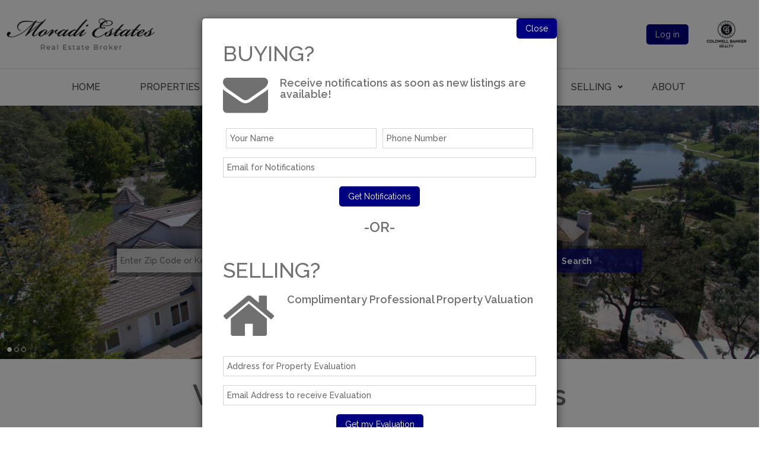

--- FILE ---
content_type: text/html; charset=UTF-8
request_url: http://moradiestates.com/?sort=&page=4
body_size: 12185
content:
<!DOCTYPE html>
<html lang="en-US"><head><meta http-equiv="Content-Type" content="text/html; charset=utf-8"><meta name="viewport" content="width=device-width, initial-scale=1.0"><meta name="google-site-verification" content="hFW7efveasrFCmwDQL28c-TP32blEQ_bB0EIeSRUR68"><meta name="description" content="Moradi Estates provides Real Estate services to Greater San Diego County.  Our realtors will help you buy or sell your home in Del Mar, Rancho Santa Fe, Carmel Valley and La Jolla. Call us now at (888) 907-9710 and speak to us."><meta name="keywords" content="Realtor in Rancho Santa Fe, San Diego Realty, Homes for Sale in Del Mar CA, La Jolla Real Estate, Moradi Estates, Rancho Santa Fe Real Estate"><link rel="icon" type="image/png" href="https://static.royacdn.com/3ec83ff2d6da51d37b5b4b13de293a9a/favicon.png"><link href="http://fonts.googleapis.com/css?family=Open+Sans:400,700,300" rel="stylesheet" type="text/css"><link href="http://fonts.googleapis.com/css?family=Lora:400,400italic,700,700italic" rel="stylesheet" type="text/css"><link href="https://fonts.googleapis.com/css2?family=Raleway:ital,wght@0,100;0,200;0,300;0,400;0,500;0,600;0,700;0,800;0,900;1,100;1,200;1,300;1,400;1,500;1,600;1,700;1,800;1,900&amp;display=swap" rel="stylesheet"><link href="http://moradiestates.com/css/bootstrap.min.css" rel="stylesheet" type="text/css"><link rel="stylesheet" href="//maxcdn.bootstrapcdn.com/font-awesome/4.3.0/css/font-awesome.min.css"><link href="http://moradiestates.com/css/common-global.css" rel="stylesheet" type="text/css"><link href="http://moradiestates.com/css/site-overrides.css?jxl1394733166=jxl1394733166" rel="stylesheet" type="text/css"><link href="http://moradiestates.com/css/pages/WebPage-47ddf707-e8a8-4c3a-9815-1b758dcdad00.css?jxl1394733166=jxl1394733166" rel="stylesheet" type="text/css"><link href="http://moradiestates.com/styles/custom-color.css" rel="stylesheet"><link href="http://moradiestates.com/styles/common.css" rel="stylesheet"><title>Rancho Santa Fe Realtor - Rancho Santa Fe Homes | Real Estate Properties in Rancho Santa Fe by Moradi Estates</title><link rel="canonical" href="http://moradiestates.com/"></head><body data-webroot="" data-page-id="WebPage-47ddf707-e8a8-4c3a-9815-1b758dcdad00" data-page-name="index" data-siteid="Site-a1b461a8-e592-444a-a578-f6b9f2806cd5" data-site="Site-a1b461a8-e592-444a-a578-f6b9f2806cd5" class="header-light pattern-none"> <div id="wrapper-outer"><div id="wrapper"><div id="wrapper-inner"> <div id="header-wrapper"> <div id="header"> <div id="header-inner"> <div class="container"> <div class="navbar"> <div class="navbar-inner"> <div class="row"> <div class="col-xs-12 col-sm-4 col-md-4 col-lg-3"> <a href="#nav" class="visible-xs visible-sm" id="btn-nav">Toggle navigation</a> <div class="logo-wrapper span4"> <div class="logo"> <a href="http://moradiestates.com/index" title="Home"> <img src="https://static.royacdn.com/315fd8c61683acfad862cc8a9ca0ade4/moradi_estates_logo_latest.png" alt="Home" class="img-responsive"></a> </div> </div> </div> <div class="col-xs-12 col-sm-8 col-md-8 col-lg-9"> <div class="col-xs-12 right-header"><div class="col-xs-12 hidden-xs col-sm-6 hidden-sm col-md-4 col-lg-6 contact-info"><div><div class="info"><div class="site-email"><a href="#" onclick="$('#contactmemodal').modal();"><span>Email Me</span></a></div> <div class="site-phone"><span><a href="tel:858-264-0600" title="Call 858-264-0600">858-264-0600</a></span></div></div></div></div><div class="col-xs-12 col-sm-8 col-md-4 col-lg-2 social-media"><div class="forsocialmedia" style="float: left;"><ul class="social-icons"><li><a href="https://www.linkedin.com/pub/michael-moradi/31/aba/b09" class="fa fa-linkedin" target="_blank"></a></li> <li><a href="https://plus.google.com/108381237020922177313/posts" class="fa fa-google-plus" target="_blank"></a></li> <li><a href="https://twitter.com/moradiestates" class="fa fa-twitter" target="_blank"></a></li> <li><a href="https://www.facebook.com/pages/Moradi-Estates/261447177200699" class="fa fa-facebook" target="_blank"></a></li>
</ul></div></div><div class="col-xs-12 col-sm-2 col-md-2 col-lg-3 login-btn"><div id="login-687aa6e59ca3d" class="loginWidget "><a class="btn btn-primary loginWidgetLoginButton" href="#"><span class="text">Log in</span></a></div></div><div class="col-xs-12 col-sm-2 col-md-2 col-lg-1 right-logo"><img src="https://static.royacdn.com/315fd8c61683acfad862cc8a9ca0ade4/newlogo_coldwellbankerrealty.png" loading="lazy" alt="" class="img-responsive"></div></div> </div> </div> </div> </div> </div> </div> </div></div> <div id="navigation"> <div class="container"> <div class="navigation-wrapper"> <div class="navigation clearfix-normal"> <div class="close" id="closemenu"> <img src="https://static.royacdn.com/315fd8c61683acfad862cc8a9ca0ade4/iconmonstr_x_mark_lined_240.png"></div> <ul class="nav"><li class=" " data-active=""><a href="http://moradiestates.com/index.html">HOME</a></li> <li class="dropdown  " role="presentation">
<a class="dropdown-toggle" data-toggle="dropdown" href="#" role="button" aria-haspopup="true" aria-expanded="false">
PROPERTIES<span class="caret"></span></a><ul class="dropdown-menu"><li class=" "><a href="http://moradiestates.com/featured-properties.html">Featured Properties</a></li> <li class=" "><a href="http://moradiestates.com/list-your-property.html">List Your Property</a></li> <li class=" "><a href="http://moradiestates.com/sold-properties.html">Sold Properties</a></li>
</ul></li> <li class=" " data-active=""><a href="http://moradiestates.com/search.html">PROPERTY SEARCH</a></li> <li class="dropdown  " role="presentation">
<a class="dropdown-toggle" data-toggle="dropdown" href="#" role="button" aria-haspopup="true" aria-expanded="false">
BUYING<span class="caret"></span></a><ul class="dropdown-menu"><li class=" "><a href="http://moradiestates.com/buying.html">Buying</a></li> <li class=" "><a href="http://moradiestates.com/new-listings-alert.html">New Listings Alert</a></li> <li class=" "><a href="http://moradiestates.com/mortgage-calculator.html">Mortgage Calculator</a></li> <li class=" "><a href="http://moradiestates.com/home-loan-assistance.html">Pre-Qualify</a></li>
</ul></li> <li class=" " data-active=""><a href="http://moradiestates.com/why-san-diego.html">WHY SAN DIEGO?</a></li> <li class="dropdown  " role="presentation">
<a class="dropdown-toggle" data-toggle="dropdown" href="#" role="button" aria-haspopup="true" aria-expanded="false">
SELLING<span class="caret"></span></a><ul class="dropdown-menu"><li class=" "><a href="http://moradiestates.com/selling.html">Selling</a></li> <li class=" "><a href="http://moradiestates.com/home-evaluation.html">Home Evaluation</a></li>
</ul></li> <li class=" " data-active=""><a href="http://moradiestates.com/aboutus.html">ABOUT</a></li>
</ul></div> </div> </div></div> <div class="col-xs-12 home-slider-wrapper" style="margin: 0; padding: 0px;"><div> <style>@media (max-width: 700px) {div.slider-search .property-filter .control-group {float: left;width: 75%;}div.slider-search .property-filter form div.form-actions {display: inline-block;float: left:;width: 25%;}}@media (max-width: 500px) {div.slider-button {padding: .5% 1% .5% 4%; }div.slider-button a {font-size: inherit;}.carousel-indicators {display: none !important; }div.slider-search .property-filter form {margin: 0px;padding: 5px 2px 0px;background-color: rgba(0,0,0,.5);}}.home-slider-wrapper .carousel-control {display: none !important; }.carousel-indicators li {display: inline-block;width: 8px;height: 8px;margin: 0 2px;text-indent: -999px;border: 1px solid #fff;border-radius: 10px;cursor: pointer;background-color: #000 \9;background-color: rgba(0,0,0,0);}.carousel-indicators .active {margin: 0 2px;width: 8px;height: 8px;background-color: #fff;}.slider-text-wrapper {position: absolute;left: 50%;color: #06A7EA;float: none;max-width: 100%;top: 40%;font-size: 3vw;z-index: 20;margin: -40px auto 0 -50%;}.slider-text {padding: 2% 2%;float: none;color: #fff;margin: auto;text-shadow: 0 2px 5px #000;}.slider-text h2 {color: #fff;font-weight: bold;font-size: 3vw;padding: 0;margin: 0;text-shadow: 0 2px 15px #000;}.slider-text h4 {font-size: 2vw;padding: 0;margin: 0;text-shadow: 0 2px 5px #000;}.slider-button {position: absolute;bottom: 10%;left: 1vw;padding: .5% 2% .5% 3%;border-radius: 2px;cursor: pointer;}.slider-button a {color: #fff;text-decoration: none;font-size: 2vw;font-weight: bold;padding: 0;}.slider-button a:hover {color: #fff;text-decoration: none;cursor: pointer;}.slider-button a:after {content: '\203a';padding: 10px;}.home-slider .carousel-inner img.img-responsive {width: 100%;}.home-slider .carousel-inner .col-xs-12 {padding: 0;margin: 0;}.slider-search .property-filter-wrapper {position: absolute;top: 0;left: 0;z-index: 20;}.slider-search .property-filter form {margin: 0px;margin: 10px 15% 5px 15%;background-color: rgba(0,0,0,.3);padding: 5px 5px 0px;}.slider-search .form-control:focus {background-color: #fff !important;}.slider-search .property-filter {display: block;max-width: 100%;margin: auto !important;padding: 0 !important;box-shadow: 0px 10px 50px 0px #000;}.slider-search .property-filter .col-xs-12 {padding: 0;}.slider-search .property-filter:after {height: 0;content: none;}.slider-search .property-filter form label{display: none;}.slider-search .property-filter form input {float: left;width:100%;height:40px}.slider-search .property-filter .control-group {float:left;width: 75%}.slider-search .property-filter form div.form-actions {display: inline-block;float: left:;width: 25%;}.slider-search .form-control {background-color: rgba(228, 228, 228, 0.8) !important;}.slider-search textarea, .slider-search input[type=text], .slider-search input[type=password], .slider-search input[type=email] {color: #393939 !important;}.slider-search {padding: 0;margin: 0;z-index: 100;margin-bottom: -60px !important;position: absolute;top: 60%;margin-top: -30px !important;}div.home-slider a.carousel-control {position: absolute;top: 0;bottom: 0;width: 5%;opacity: .5;filter: alpha(opacity=50);font-size: 20px;color: #fff;text-align: center;text-shadow: 0 1px 2px rgba(0,0,0,0.6);}div.home-slider .carousel-control .icon-prev:before {content: '\2039';font-size: 300%;}div.home-slider .carousel-control .icon-next:before {content: '\203a';font-size: 300%;}div.home-slider .carousel-control .glyphicon-chevron-left, div.home-slider .carousel-control .glyphicon-chevron-right, div.home-slider .carousel-control .icon-prev, div.home-slider .carousel-control .icon-next {width: 30px;height: 50px;margin-left: 0;font-size: 2vw;margin-top: 0;top: 35%;}</style></div><div class="col-xs-12 slider-text-wrapper"><div class="slider-text" style="font-family: 'Lora', serif;"><div style="text-align: center;">Experience You Can Trust</div></div></div><div class="col-xs-12 slider-search" style="margin: 0; padding: 0;"><div class="property-filter widget "> <div class="col-xs-12"> <form class="form-horizontal" method="get" action="search"> <div class="control-group"> <label class="control-label" for="zipcode"> Zip Code / Keyword Search: </label> <input class="form-control" type="text" id="zipcode" name="zipcode" placeholder="Enter Zip Code or Keyword" value=""></div> <div class="control-group"> <div class="row"> </div> </div> <input type="hidden" name="origin" value="Search"><div class="form-actions"> <input type="submit" value="Search" name="submit_btn" class="btn btn-primary btn-large"></div> <input type="hidden" name="sort" value=""></form> </div></div> </div><div class="col-xs-12 slider-wrapper" style="padding: 0; margin: 0;"> <div id="slider-687aa6e59cbcb" style="padding: 0; margin: 0;" class="carousel slide home-slider carousel-fade" data-pause="hover" data-wrap="true" data-interval="5000" data-width="100%" data-height="auto"> <ol class="carousel-indicators" style="display:block;left:30%;width:100%;padding:0px 10px;text-align:left;top:auto; bottom:-5px;"><li data-target="#slider-687aa6e59cbcb" data-slide-to="0" class="active"><li data-target="#slider-687aa6e59cbcb" data-slide-to="1" class=""><li data-target="#slider-687aa6e59cbcb" data-slide-to="2" class=""></ol><div class="carousel-inner"> <div class="item active"><div class="col-xs-12 text-center" style="padding-left:0;padding-right:0"><img style="-webkit-user-select: none; opacity: 1; z-index: 0;" class="sliderImage center-block img-responsive" data-hoverimage="" src="https://static.royacdn.com/315fd8c61683acfad862cc8a9ca0ade4/MMoradi_banner_3.jpg"></div></div><div class="item"><div class="col-xs-12 text-center" style="padding-left:0;padding-right:0"><img style="-webkit-user-select: none; opacity: 1; z-index: 0;" class="sliderImage center-block img-responsive" data-hoverimage="" src="https://static.royacdn.com/315fd8c61683acfad862cc8a9ca0ade4/MMoradi_banner_2.jpg"></div></div><div class="item"><div class="col-xs-12 text-center" style="padding-left:0;padding-right:0"><img style="-webkit-user-select: none;" class="sliderImage center-block img-responsive" data-hoverimage="" src="https://static.royacdn.com/315fd8c61683acfad862cc8a9ca0ade4/MMoradi_banner_1.jpg"></div></div> </div> <a class="carousel-control left" href="#slider-687aa6e59cbcb" data-slide="prev"><span class="icon-prev"></span></a> <a class="carousel-control right" href="#slider-687aa6e59cbcb" data-slide="next"><span class="icon-next"></span></a> </div> </div></div> <div id="content"><div class="container"><div id="main"><div class="col-xs-12 welcome-section" style="padding-top: 15px;"><div class="col-xs-12 "><div><h2 style="text-align: center;">Welcome to Moradi Estates</h2><p style="text-align: center;"><span class="span-1">Over 30 years of real estate experience<br>A San Diego Resident For Over 40 Years</span><br><br>With over $100 million in sales, Moradi is one of San Diego's top brokers with a reputation for excellent service, tactful and strategic negotiations, and some of the best knowledge of San Diego's real estate market. In 2013, he was inducted into the top 1000 NRT sales associates nationally out of the more than 47,000 NRT affiliate agents. His extensive local expertise in traditional, short-sale, and foreclosures helps him provide the best service to his clients.<br><br><em>Emphasize total amount sold: Over $100 Million in Sales</em></p></div></div></div><div class="col-xs-12 " style="padding-top: 15px;"><div class="col-xs-12 col-sm-12 col-md-4 col-lg-4 " style="padding: 20px;"><div><h4 style="font-family: 'Open Sans', 'Helvetica Neue', Helvetica, Arial, sans-serif; color: rgb(113, 113, 113); text-align: center;">Search For Your New</h4></div><div style="border-bottom-style: double;    font-family: 'Lora', serif;     font-weight: bold;     font-size: 30px; padding-bottom: 20px;"><p style="text-align: center;">San Diego Home</p></div><div class="col-xs-12 col-md-5 col-lg-5 " style="    float: none; margin: auto; max-width: 300px; padding-top: 20px;"><img src="https://static.royacdn.com/315fd8c61683acfad862cc8a9ca0ade4/Index_San_Diego.jpg" loading="lazy" alt="San Diego Bay - Moradi Estates" class="img-responsive" style="border: 1px solid #c1c1c1;    box-shadow: -5px 5px 10px #887F7F;"></div><div style="padding: 20px;"><div>​Find your new San Diego home today. Moradi Realty has a collection of amazing San Diego properties throughout La Jolla, Rancho Santa Fe, Del Mar, Fairbanks Ranch, Carmel Valley. Browse my listings and find your San Diego dream home today!</div></div><div style="font-family: 'Lora', serif;"><a data-cke-saved-href="http://moradiestates.com/search.html" href="http://moradiestates.com/search.html" data-toggle-value="" data-toggle-default-visible="false" data-toggle-show-animation="" data-toggle-hide-animation="" data-toggle-show-animation-options="{}" data-toggle-hide-animation-options="{}" id="" class="btn btn-primary home-buttons" target="_self">Browse Properites in San Diego</a></div></div><div class="col-xs-12 col-sm-12 col-md-4 col-lg-4 " style="padding: 20px;"><div><h4 style="font-family: 'Open Sans', 'Helvetica Neue', Helvetica, Arial, sans-serif; color: rgb(113, 113, 113); text-align: center;">Moradi Estates Can Help You</h4></div><div style="border-bottom-style: double;      font-family: 'Lora', serif;     font-weight: bold;     font-size: 30px; padding-bottom: 20px;"><p style="text-align: center;">Buy or Sell Property</p></div><div class="col-xs-12 col-md-5 col-lg-5 " style="float: none; margin: auto; max-width: 300px; padding-top: 20px;"><img src="https://static.royacdn.com/315fd8c61683acfad862cc8a9ca0ade4/coldwell_logo_dark.jpg" loading="lazy" alt="Coldwell Banker" class="img-responsive" style="border: 1px solid #c1c1c1;     box-shadow: -5px 5px 10px #887F7F;"></div><div style="padding: 20px;"><div>Whether you are looking to buy traditional or foreclosure or sell/short sale your home in San Diego, we can help! We are your trusted real estate professionals to help you buy or sell your home. Call us now at (888) 907-9710 and speak to us today.</div></div><div class="col-xs-12 col-md-6 col-lg-6 "><div style="font-family: 'Lora', serif;"><a data-cke-saved-href="http://moradiestates.com/selling.html" href="http://moradiestates.com/selling.html" data-toggle-value="" data-toggle-default-visible="false" data-toggle-show-animation="" data-toggle-hide-animation="" data-toggle-show-animation-options="{}" data-toggle-hide-animation-options="{}" id="" class="btn btn-primary home-buttons" target="_self">Sell A Home</a></div></div><div class="col-xs-12 col-md-6 col-lg-6 "><div style="font-family: 'Lora', serif;"><a data-cke-saved-href="http://moradiestates.com/buying.html" href="http://moradiestates.com/buying.html" data-toggle-value="" data-toggle-default-visible="false" data-toggle-show-animation="" data-toggle-hide-animation="" data-toggle-show-animation-options="{}" data-toggle-hide-animation-options="{}" id="" class="btn btn-primary home-buttons" target="_self">Buy A Home</a></div></div></div><div class="col-xs-12 col-sm-12 col-md-4 col-lg-4 " style="padding: 20px;"><div><h4 style="font-family: 'Open Sans', 'Helvetica Neue', Helvetica, Arial, sans-serif; color: rgb(113, 113, 113); text-align: center;">Why You Should Choose</h4></div><div style="border-bottom-style: double;      font-family: 'Lora', serif;     font-weight: bold;     font-size: 30px; padding-bottom: 20px;"><p style="text-align: center;">Moradi Estates</p></div><div class="col-xs-12 col-md-5 col-lg-5 " style=" float: none; margin: auto; max-width: 300px; padding-top: 20px;"><img src="https://static.royacdn.com/315fd8c61683acfad862cc8a9ca0ade4/Moradi_Index.jpg" loading="lazy" alt="Michael Moradi" class="img-responsive" style="border: 1px solid #c1c1c1;     box-shadow: -5px 5px 10px #887F7F;"></div><div style="padding: 20px;">Michael Moradi, providing exceptional real estate services for over twenty years. Michael is a successful real estate broker and with over $100m in sales, Michael has the knowledge in both traditional and REO to serve your needs.</div><div style="font-family: 'Lora', serif;"><a data-cke-saved-href="http://moradiestates.com/aboutus.html" href="http://moradiestates.com/aboutus.html" data-toggle-value="" data-toggle-default-visible="false" data-toggle-show-animation="" data-toggle-hide-animation="" data-toggle-show-animation-options="{}" data-toggle-hide-animation-options="{}" id="" class="btn btn-primary home-buttons" target="_self">Learn More About Moradi Estates</a></div></div></div><div class="col-xs-12 " style="border-bottom: 1px solid #c1c1c1; border-top: 1px solid #c1c1c1; padding: 20px 0;"><div><style>.testimonial-slider .carousel-control {display: block !important;}div.testimonial-slider a.carousel-control.left {background-image: none;}div.testimonial-slider a.carousel-control.right {background-image: none;}.testimonial-slider span.icon-prev {position: absolute;top: 50%;left: 0;}.testimonial-slider span.icon-next {position: absolute;top: 50%;right: -10px;}</style></div><div><h2>What My Clients Are Saying:</h2></div> <div id="htmlSlider-687aa6e59cea7" style="padding: 10px;" class="carousel slide testimonial-slider slide col-xs-12" data-pause="hover" data-wrap="true" data-interval="7000" data-width="100%" data-height="auto"> <div class="carousel-inner"><div class="item active"><div class="col-xs-12"><div><p style="font-family: 'Open Sans', 'Helvetica Neue', Helvetica, Arial, sans-serif; color: rgb(113, 113, 113);">"Michael found us the perfect house! Amazing square footage, great yard, a playhouse for the kids, and a great school district. He wasn't concerned about the times to meet us and was available to us at any time of day or night."<br><br>- Andrew L.</p></div></div></div><div class="item"><div class="col-xs-12"><div>"When we bought our house, Michael was extremely professional and friendly! He helped us throughout the entire process and eased our minds (as first-time homebuyers) with his expertise. He made sure that everything went smoothly! We love our house and if we ever do decide to get a second one, Michael will definitely be our agent! Thanks, Michael!"<br><br>- Heather S.<br data-cke-eol="1"></div></div></div><div class="item"><div class="col-xs-12"><div>"Michael, we very much appreciate your professionalism, knowledge, and hard work. You have made our home buying experience fun. We will make sure our friends know how pleased we have been in dealing with you. You made it happen for us!"<br><br>- Jonathan P.<br data-cke-eol="1"></div></div></div></div> <a class="carousel-control left" href="#htmlSlider-687aa6e59cea7" data-slide="prev"><span class="icon-prev"></span></a> <a class="carousel-control right" href="#htmlSlider-687aa6e59cea7" data-slide="next"><span class="icon-next"></span></a> </div> <div class="col-xs-12 " style="padding: 20px;"><div style="font-family: 'Lora', serif;"><div><a data-cke-saved-href="#" href="http://moradiestates.com/aboutus.html" data-toggle-value="" data-toggle-default-visible="false" data-toggle-show-animation="" data-toggle-hide-animation="" data-toggle-show-animation-options="{}" data-toggle-hide-animation-options="{}" id="" class="btn btn-primary" target="_self">Read More</a></div></div></div></div><div class="col-xs-12 "><div><h2>Latest Properties</h2></div><div class="col-xs-12 "> <div class="idx-results-widget " data-total="0" data-total-pages="0" data-current-page="4" data-first-page="?isaDirectory=true&amp;sort=&amp;page=1" data-last-page="" data-prev-page="?isaDirectory=true&amp;sort=&amp;page=3" data-next-page=""><div class="properties-grid list-view" data-same-height-children="true"><div class="clearfix"></div><div class="clearfix"></div></div> <div class="clearfix"></div> </div></div></div></div></div></div></div> <div id="footer-wrapper"> <div id="footer-top"> <div id="footer-top-inner" class="container"> <div class="row"> <div class="widget col-xs-12 col-sm-12"> <div class="content"> <div class="col-xs-12 "><div class="col-xs-12 col-lg-4 "><div><h2>Information</h2></div><div><table class="contact"><tbody><tr><th class="address">Address:</th> <td>16921Via De Santa Fe Set A <br>P.O. Box 8854 <br> La Jolla, CA 92038</td> </tr><tr><th class="phone">Phone:</th> <td>858-264-0600</td> </tr><tr><th class="email">E-mail:</th> <td><a href="#" onclick="$('#contactmemodal').modal();"><span>Send a Message</span></a></td> </tr><tr><th class="cabre">CA DRE#:</th> <td>01118453</td> </tr></tbody></table></div></div><div class="col-xs-12 col-lg-4 "><div><h2>Useful Links</h2></div><div><ul class="menu nav"><li class=" " data-active="?isaDirectory=true&amp;sort="><a href="http://moradiestates.com/list-your-property.html">List Your Property</a></li> <li class=" " data-active="?isaDirectory=true&amp;sort="><a href="http://moradiestates.com/featured-properties.html">Featured Properties</a></li> <li class=" " data-active="?isaDirectory=true&amp;sort="><a href="http://moradiestates.com/page/privacy-policy.html">Privacy Policy</a></li> </ul></div></div><div class="col-xs-12 col-lg-4 "><div><h2>Contact Me</h2></div> <form id="form-687aa6e59d1db" class="cmsForm " data-hide-after-submit="" data-meta="[base64]" data-signature="dca827b1dd9d51cd7c98037efb8d27c4e4b6464452f38dcd120d2c1403e5079f"> <div class="fieldset"><div class="col-xs-12 "><div class="form-group required" data-type="text" data-required="true"> <input name="Name" value="" id="Name" type="text" placeholder="Your Name" class="form-control"></div><div class="form-group required" data-type="text" data-required="true"> <input name="email" value="" id="email" type="text" placeholder="Email" class="form-control"></div><div class="form-group " data-type="text" data-required="true"> <textarea name="Message" id="Message" placeholder="Message" class="form-control"></textarea></div><div class="form-group" data-type="submit"> <input type="submit" class="btn btn-primary" value="Submit"></div></div></div><div class="container-fluid" style="padding: 0;"> <div class="alert alert-success hidden">Form submitted successfully!</div> <div class="alert alert-danger alert-missing-fields hidden">You are missing required fields.</div> <div class="alert alert-danger alert-custom-errors hidden">Dynamic Error Description</div> <div class="alert alert-danger alert-processing-error hidden">There was an error processing this form.</div></div> </form></div></div><div class="col-xs-12 "><div><h6>*Reflects listing and/or buying agent<br>This information is deemed reliable but not guaranteed. You should rely on this information only to decide whether or not to further investigate a particular property. BEFORE MAKING ANY OTHER DECISION, YOU SHOULD PERSONALLY INVESTIGATE THE FACTS (e.g. square footage and lot size) with the assistance of an appropriate professional. You may use this information only to identify properties you may be interested in investigating further. All uses except for personal, non-commercial use in accordance with the foregoing purpose are prohibited. Redistribution or copying of this information, any photographs or video tours is strictly prohibited. This information is derived from the Internet Data Exchange (IDX) service provided by Sandicor®. Displayed property listings may be held by a brokerage firm other than the broker and/or agent responsible for this display. The information and any photographs and video tours and the compilation from which they are derived is protected by copyright.Â Compilation © 2015 Sandicor®, Inc.</h6></div></div> </div> </div> </div> </div> </div> <div id="footer" class="footer container"> <div id="footer-inner"> <div class="row"> <div class="span6 copyright"> <p>Powered by <a href="http://www.roya.com/?utm_source=www.moradiestates.com&amp;utm_campaign=poweredby" title="Powered By Roya" target="_blank"> <img src="https://www.royacdn.com/unsafe/smart/3ec83ff2d6da51d37b5b4b13de293a9a/website_powered_by.png" width="75px" height="auto" alt="Powered By Roya"></a></p> </div> <div class="span6 share"> <div class="content"> <div class="col-md-4"> <ul class="social-icons"><li><a href="https://www.linkedin.com/pub/michael-moradi/31/aba/b09" class="fa fa-linkedin" target="_blank"></a></li> <li><a href="https://plus.google.com/108381237020922177313/posts" class="fa fa-google-plus" target="_blank"></a></li> <li><a href="https://twitter.com/moradiestates" class="fa fa-twitter" target="_blank"></a></li> <li><a href="https://www.facebook.com/pages/Moradi-Estates/261447177200699" class="fa fa-facebook" target="_blank"></a></li> </ul></div> </div> </div> </div> </div> </div></div></div></div> <div class="modal fade" id="contactmemodal" tabindex="-1" role="dialog" aria-labelledby="basicModal" aria-hidden="true"> <div class="modal-dialog"> <div class="modal-content"> <div class="modal-body"> <form id="form-687aa6e59d038" class="cmsForm " data-hide-after-submit="" data-meta="[base64]" data-signature="dca827b1dd9d51cd7c98037efb8d27c4e4b6464452f38dcd120d2c1403e5079f"> <div class="fieldset"><div class="col-xs-12 "><div class="form-group required" data-type="text" data-required="true"> <input name="Name" value="" id="Name" type="text" placeholder="Your Name" class="form-control"></div><div class="form-group required" data-type="text" data-required="true"> <input name="email" value="" id="email" type="text" placeholder="Email" class="form-control"></div><div class="form-group " data-type="text" data-required="true"> <textarea name="Message" id="Message" placeholder="Message" class="form-control"></textarea></div><div class="form-group" data-type="submit"> <input type="submit" class="btn btn-primary" value="Submit"></div></div></div><div class="container-fluid" style="padding: 0;"> <div class="alert alert-success hidden">Form submitted successfully!</div> <div class="alert alert-danger alert-missing-fields hidden">You are missing required fields.</div> <div class="alert alert-danger alert-custom-errors hidden">Dynamic Error Description</div> <div class="alert alert-danger alert-processing-error hidden">There was an error processing this form.</div></div> </form></div> <div class="modal-footer"> <button type="button" class="btn btn-default" data-dismiss="modal">Close</button> </div> </div> </div></div> <script>var siteRoot="http://moradiestates.com/";var siteExtension=".html";</script><script type="text/javascript" src="http://moradiestates.com/js/common.js?jxl1394733166=jxl1394733166"></script><!--[if lt IE 9]>
                <script src="http://moradiestates.com/js/html5shiv.min.js"></script>
                <script src="http://moradiestates.com/js/respond.min.js"></script>
            <![endif]--><script src="https://maps.googleapis.com/maps/api/js?v=3.exp&amp;sensor=false&amp;key=AIzaSyAhaHnrS-5CkYV1JHndIjf4QCmHB-4eQW4&amp;.js&amp;jxl1394733166=jxl1394733166"></script><script src="http://moradiestates.com/js/GDouglasPeuker.js?jxl1394733166=jxl1394733166"></script><script src="http://moradiestates.com/js/idxSearchWidget.js?jxl1394733166=jxl1394733166"></script><script src="http://moradiestates.com/js/touchswipe.min.js?jxl1394733166=jxl1394733166"></script><script src="http://moradiestates.com/js/jquery.lazyload.js?jxl1394733166=jxl1394733166"></script><script>idxSearchWidget.init("http://moradiestates.com/",'.html','WebPage-47ddf707-e8a8-4c3a-9815-1b758dcdad00','',parseFloat('32.926231'),parseFloat('-116.926274'),parseFloat('10'));</script><script>$(document).ready(function(){$('#slider-687aa6e59cbcb').carousel({interval:5000});$('#slider-687aa6e59cbcb').find('.carousel-inner').swipe({swipeLeft:function(event,direction,distance,duration,fingerCount){$(this).parent().carousel('next');},swipeRight:function(event){$(this).parent().carousel('prev');},threshold:0,excludedElements:''});});</script><script>$(document).ready(function(){$('#htmlSlider-687aa6e59cea7 .carousel-inner .item').each(function(){if($(this).find('div:first').html()=='')
{$(this).remove();}});$('#htmlSlider-687aa6e59cea7').carousel({interval:7000});$('#htmlSlider-687aa6e59cea7').on('slid.bs.carousel',function(){$(window).trigger('scroll');});var innerSlides=$('#htmlSlider-687aa6e59cea7').find('.carousel-inner');if(innerSlides.length>0){innerSlides.swipe({swipeLeft:function(event,direction,distance,duration,fingerCount){$(this).parent().carousel('next');},swipeRight:function(event){$(this).parent().carousel('prev');},threshold:0,excludedElements:'button, input, select, textarea, a'});}else{$('#htmlSlider-687aa6e59cea7').remove();}});</script><script>$(function(){var loadHandler=false;$('.properties-grid').find('img.lazy').lazyload({effect:'fadeIn',threshold:500,load:function(){if(loadHandler!=false){clearTimeout(loadHandler);}
loadHandler=setTimeout(function(){$(window).trigger('resize');loadHandler=false;},500);}}).error(function(){$(this).attr('src','[data-uri]');});});</script><script async src="https://www.googletagmanager.com/gtag/js"></script><script>window.dataLayer=window.dataLayer||[];function gtag(){dataLayer.push(arguments);}
gtag('js',new Date());gtag('config','G-PM363827M4');ga('create',' UA-64909983-16','auto',{'name':'978c66fa1f7239c7d16fd50304469026'});ga('978c66fa1f7239c7d16fd50304469026.require','eventTracker');ga('978c66fa1f7239c7d16fd50304469026.require','outboundLinkTracker');ga('978c66fa1f7239c7d16fd50304469026.send','pageview');</script><script>(function(i,s,o,g,r,a,m){i['GoogleAnalyticsObject']=r;i[r]=i[r]||function(){(i[r].q=i[r].q||[]).push(arguments)},i[r].l=1*new Date();a=s.createElement(o),m=s.getElementsByTagName(o)[0];a.async=1;a.src=g;m.parentNode.insertBefore(a,m)})
(window,document,'script','//www.google-analytics.com/analytics.js','ga');gtag('config','G-PM363827M4');ga('create',' UA-64909983-16','auto',{'name':'978c66fa1f7239c7d16fd50304469026'});ga('978c66fa1f7239c7d16fd50304469026.require','eventTracker');ga('978c66fa1f7239c7d16fd50304469026.require','outboundLinkTracker');ga('978c66fa1f7239c7d16fd50304469026.send','pageview');</script><script type="text/javascript" src="http://moradiestates.com/scripts/realia.js"></script><style>.menu .results-header {background:none;}.menu .navbar .tab-content {padding:0;}</style><div class="modal fade" id="WebPage-47ddf707-e8a8-4c3a-9815-1b758dcdad00modal" tabindex="-1" role="dialog" aria-labelledby="basicModal" aria-hidden="true"> <div class="modal-dialog"> <div class="modal-content"> <div class="modal-body"><div class="col-xs-12"><div class="col-xs-12 "><div class="col-xs-12 col-lg-12 "><div><h1>BUYING?</h1></div><div class="col-xs-12 fa fa-envelope fa-4x" style="padding: 0; margin: 0 0 20px;"><div><h4>Receive notifications as soon as new listings are available!</h4></div></div> <form id="form-687aa6e59d2ce" class="cmsForm " data-hide-after-submit="" data-meta="[base64]" data-signature="5a07c24ff00fa3bebdbb438847a74d45f533cfcb8b22e7ad7df8de3dd3187884"> <div class="fieldset"><div class="col-xs-12 col-sm-6 col-md-6 col-lg-6 "><div class="form-group required" data-errormsg="Please enter your First and Last Name" data-type="text" data-required="true"> <input name="Name" value="" id="Name" type="text" placeholder="Your Name" class="form-control"></div></div><div class="col-xs-12 col-sm-6 col-md-6 col-lg-6 "><div class="form-group " data-errormsg="Please enter your Phone Number" data-type="text" data-required="true"> <input name="Phone Number" value="" id="Phone Number" type="text" placeholder="Phone Number" class="form-control"></div></div><div class="form-group required" data-errormsg="Please enter your email address" data-type="text" data-required="true"> <input name="email" value="" id="email" type="text" placeholder="Email for Notifications" class="form-control"></div><div class="col-xs-4 col-sm-4 col-md-4 col-lg-12 " style="text-align: center;"><div class="form-group" data-type="submit"> <input type="submit" class="btn btn-primary btn-center" value="Get Notifications"></div></div></div><div class="container-fluid" style="padding: 0;"> <div class="alert alert-success hidden">Thank you! You should receive a follow-up call or email shortly.</div> <div class="alert alert-danger alert-missing-fields hidden">You are missing required fields.</div> <div class="alert alert-danger alert-custom-errors hidden">Dynamic Error Description</div> <div class="alert alert-danger alert-processing-error hidden">There was an error processing this form.</div></div> </form></div><div class="text-center"><h2 style="font-family: 'Open Sans', 'Helvetica Neue', Helvetica, Arial, sans-serif; color: rgb(113, 113, 113);">-OR-</h2></div><div class="col-xs-12 "><div><h1>SELLING?</h1></div><div class="col-xs-12 fa fa-home fa-5x" style="padding: 0; margin: 0 0 20px;"><div><h4>Complimentary Professional Property Valuation</h4></div></div> <form id="form-687aa6e59d417" class="cmsForm " data-hide-after-submit="" data-meta="[base64]" data-signature="3290d0ee649d8ee79abcd40c25e8ed79e297171dec0a7320511cd6fa2e1cbc5e"> <div class="fieldset"><div class="form-group " data-errormsg="Please enter the address you'd like an evaluation for" data-type="text" data-required="true"> <input name="address" value="" id="address" type="text" placeholder="Address for Property Evaluation" class="form-control"></div><div class="form-group required" data-errormsg="Please enter your email address" data-type="text" data-required="true"> <input name="email" value="" id="email" type="text" placeholder="Email Address to receive Evaluation" class="form-control"></div><div class="col-xs-4 col-sm-4 col-lg-12 " style="text-align: center;"><div class="form-group" data-type="submit"> <input type="submit" class="btn btn-primary" value="Get my Evaluation"></div></div></div><div class="container-fluid" style="padding: 0;"> <div class="alert alert-success hidden">Thank you! You should receive a follow-up email shortly.</div> <div class="alert alert-danger alert-missing-fields hidden">You are missing required fields.</div> <div class="alert alert-danger alert-custom-errors hidden">Dynamic Error Description</div> <div class="alert alert-danger alert-processing-error hidden">There was an error processing this form.</div></div> </form></div></div></div><div class="clearfix"></div></div> <div class="modal-footer"><button type="button" class="btn btn-primary" data-dismiss="modal">Close</button></div> </div> </div> </div> <script>$(function(){var freebiePageViews=0;var usedFreebies=$.cookie('WebPage-47ddf707-e8a8-4c3a-9815-1b758dcdad00modalfreebiePageViews')||0;if($.cookie('WebPage-47ddf707-e8a8-4c3a-9815-1b758dcdad00modalgood')!=='yes'){if(usedFreebies>=freebiePageViews){$("#WebPage-47ddf707-e8a8-4c3a-9815-1b758dcdad00modal").modal();$.cookie('WebPage-47ddf707-e8a8-4c3a-9815-1b758dcdad00modalgood','yes');}else{$.cookie('WebPage-47ddf707-e8a8-4c3a-9815-1b758dcdad00modalfreebiePageViews',++usedFreebies,{path:'/'});}}});</script><div class="modal fade login" id="loginModal"> <div class="modal-dialog animated"> <div class="modal-content"> <div class="modal-header"> <button type="button" class="close" data-dismiss="modal" aria-hidden="true">×</button> <h4 class="modal-title">Login</h4> </div> <div class="modal-body"> <div class="box"> <div class="content"> <div class="error"></div> <div class="form loginBox"> <form method="post" action="/login" accept-charset="UTF-8"> <input type="hidden" name="login_filter_action" value="login"><input id="_login_email" class="form-control" type="text" placeholder="Email" name="email"><input id="_login_password" class="form-control" type="password" placeholder="Password" name="password"><input class="btn btn-default btn-login" type="submit" value="Login"><br><a href="#" class="forgotPasswordLink">Forgot Password?</a> <br><h3>OR</h3> <div class="social-btns"> <a href="https://admin.roya.com/front-site/hybrid-login/?site=Site-a1b461a8-e592-444a-a578-f6b9f2806cd5&amp;service=Facebook&amp;ts=1769198011&amp;ref=https%3A%2F%2Fmoradiestates.com%2F%3Fsort%3D%26page%3D4&amp;token=ed46c92fb26a0f6d222ac25ba0781efc69d337e0e419f0b3c4ed408dbb1244e4" class="btn btn-lg col-xs-12 btn-social btn-facebook v-margin-5"><span class="fa fa-facebook"></span> Sign in with Facebook</a><a href="https://admin.roya.com/front-site/hybrid-login?site=Site-a1b461a8-e592-444a-a578-f6b9f2806cd5&amp;service=Google&amp;ts=1769198011&amp;ref=https%3A%2F%2Fmoradiestates.com%2F%3Fsort%3D%26page%3D4&amp;token=1ff73503bc6aae4779ba6ef13759887f5dc5334a0bce189b379feb2b3070965a" class="btn btn-lg col-xs-12 btn-social btn-google v-margin-5"><span class="fa fa-google"></span> Sign in with Google</a> </div> </form> <form method="post" action="/forgotPassword" accept-charset="UTF-8" class="forgotPasswordForm"> <input type="hidden" name="login_filter_action" value="forgot"><br><div class="resetPassworderror"></div> <br><input id="_forgotPassword_email" class="form-control" type="text" placeholder="Email" name="email"><input class="btn btn-default btn-resetPassword" type="submit" value="Send new password"></form> </div> <div class="form registerBox"> <form method="post" action="/register" accept-charset="UTF-8"> <input type="hidden" name="login_filter_action" value="register"><input id="_register_email" class="form-control" type="text" placeholder="Email" name="email"><input id="_register_firstname" class="form-control" type="text" placeholder="First Name" name="firstName"><input id="_register_lastname" class="form-control" type="text" placeholder="Last Name" name="lastName"><input id="_register_phone" class="form-control" type="text" placeholder="Phone" name="phone"><input id="_register_password" class="form-control" type="password" placeholder="Password" name="password"><input id="_register_password_confirmation" class="form-control" type="password" placeholder="Repeat Password" name="password_confirmation"><input class="btn btn-default btn-register" type="submit" value="Create account"></form> </div> </div> </div> </div> <div class="modal-footer"> <div class="forgot login-footer"> <span>Looking to <a class="loginWidgetViewRegisterFormBtn" href="#">create an account</a> ?</span> </div> <div class="forgot register-footer"> <span>Already have an account?</span> <a class="loginWidgetViewLoginFormBtn" href="#">Login</a> </div> </div> </div> </div></div> <div class="modal fade saveSearch" id="saveSearchModal"> <div class="modal-dialog animated"> <div class="modal-content"> <div class="modal-header"> <button type="button" class="close" data-dismiss="modal" aria-hidden="true">×</button> <h4 class="modal-title">Save Search</h4> </div> <div class="modal-body"> <div class="box"> <div class="content"> <div class="saved_search_error"></div> <div class="form saveSearchBox"> <form method="post" action="/saveSearch" accept-charset="UTF-8"> <input id="_saved_search_name" class="form-control" type="text" placeholder="Name your search" name="saved_search_name"><br><input class="btn btn-primary btn-save-search" type="submit" value="Save"></form> </div> </div> </div> </div> </div> </div></div> <div class="modal fade savedSearch" id="savedSearchListModal"> <div class="modal-dialog animated"> <div class="modal-content"> <div class="modal-header"> <button type="button" class="close" data-dismiss="modal" aria-hidden="true">×</button> <h4 class="modal-title">Saved Searches</h4> </div> <div class="modal-body"> <div class="box"> <div class="content"> <div class="saved_search_error"></div> <div class="savedSearchList"> <ul class="savedSearches list-group"></ul></div> </div> </div> </div> </div> </div></div> <script>window.canvasConfirm=(title,message,buttons,footerMessage)=>{const modal=$('#globalConfirmModal');modal.find('.modal-title').html(title);modal.find('.modal-body').html(message);const footer=modal.find('.modal-footer');footer.html('');buttons.forEach(btnData=>{const btn=$('<button/>');btn.html(btnData['text']||'Confirm');btn.attr('class',btnData['className']||'');const defaultFn=()=>{console.log('no callback configured');};const cb=btnData['callback']||defaultFn;btn.on('click',(event)=>{cb(event,modal)});footer.append(btn);});footer.append(footerMessage);modal.modal('show');};</script><div class="modal fade confirm-modal" id="globalConfirmModal"> <div class="modal-dialog" role="document"> <div class="modal-content"> <div class="modal-header"> <button type="button" class="close" data-dismiss="modal" aria-label="Close"><span aria-hidden="true">×</span></button> <h4 class="modal-title">Modal title</h4> </div> <div class="modal-body"> <p>One fine body…</p> </div> <div class="modal-footer"> <button type="button" class="btn btn-default" data-dismiss="modal">Close</button> <button type="button" class="btn btn-primary">Save changes</button> </div> </div> </div></div> <div class="modal fade updateProfile" id="updateProfileModal"> <div class="modal-dialog animated"> <div class="modal-content"> <div class="modal-header"> <button type="button" class="close" data-dismiss="modal" aria-hidden="true">×</button> <h4 class="modal-title">Update Profile</h4> </div> <div class="modal-body"> <div class="updateProfileerror"></div> <div class="form updateProfileBox"> <form method="post" action="/updateProfile" accept-charset="UTF-8" class="form-horizontal"> <input type="hidden" name="login_filter_action" value="update-profile"><input type="hidden" name="_id" value=""><div class="form-group"> <label for="_updateProfile_email" class="col-sm-3 control-label">Email</label> <div class="col-sm-9"> <input id="_updateProfile_email" class="form-control" type="text" placeholder="" name="email" value=""></div> </div> <div class="form-group"> <label for="_updateProfile_firstname" class="col-sm-3 control-label">Name</label> <div class="col-sm-9"> <input id="_updateProfile_firstname" class="form-control" type="text" placeholder="" name="name" value=""></div> </div> <div class="form-group"> <label for="_updateProfile_password" class="col-sm-3 control-label">Password</label> <div class="col-sm-9"> <input id="_updateProfile_password" class="form-control" type="password" placeholder="leave empty to remain unchanged" name="password"></div> </div> <div class="form-group"> <label for="_updateProfile_password_confirmation" class="col-sm-3 control-label">Confirm Password</label> <div class="col-sm-9"> <input id="_updateProfile_password_confirmation" class="form-control" type="password" placeholder="leave empty to remain unchanged" name="password_confirmation"></div> </div> <div class="form-group"> <div class="col-sm-offset-2 col-sm-10"> <input class="btn btn-primary btn-update-profile pull-right" type="submit" value="Update Your Profile"></div> </div> </form> </div> </div> <div class="modal-footer" style="border-top:none;"> </div> </div> </div></div> <div class="modal fade full white" id="idxSearch-map-picker-dialog"> <div class="modal-dialog"> <div class="modal-content"> <div class="modal-header"> <button type="button" class="close" data-dismiss="modal">X</button> <button class="btn btn-primary pull-right draw-area-btn">Draw<span class="hidden-xs"> Area</span></button> <button class="btn btn-primary pull-right clear-area-btn hidden">Clear<span class="hidden-xs"> Drawing</span></button> <h3 class="modal-title"><span class="hidden-xs">Use the draw button to</span> select the desired geographical area</h3> </div> <div class="modal-body"> </div> <div class="modal-footer"> <button class="dismiss-btn btn btn-primary pull-left" data-dismiss="modal">Cancel</button> <button class="search-btn btn btn-primary">Search</button> </div> </div> </div> </div></body></html>


--- FILE ---
content_type: text/css;charset=UTF-8
request_url: http://moradiestates.com/css/site-overrides.css?jxl1394733166=jxl1394733166
body_size: 1351
content:
@media (max-width: 768px) {

	div.logo {
		width: 80% !important;
		margin-top: 20px !important;	
	}

	div.site-email {
		float: left !important;
		margin: 0 20px;
	}

	div.site-phone {
		float: right !important;	
	}

	#header-wrapper #header #header-inner .navbar .navbar-inner .info {
		margin-left: 30px !important;
	}

	div.loginWidget {
		float: left;
		padding: 20px 20px 20px;
	}
}

@media (max-width: 500px) {
	div.loginWidget {
		float: none;
		text-align: center;
	}
}



/* ---- Login Button ---- */

.loginWidget {
	float: right;
	padding: 0 20px 0px;
}



/* ---- Contact Information Overrides ----- */

.site-phone a {
	text-decoration: none;
	color: #707070;
}
.site-phone a:hover {
	color: #707070;
}
.broker-info ul {
	list-style: none;
	padding: 0;
}


/* ----- Social Icon Overrides ------ */

.span6.share {
	float: right;
}
.social-icons {
	list-style: none;
	padding:0;
	width: 160px;
}
.social-icons li {
	float: right;
	margin-right:5px;
	border:1px solid rgba(255,255,255,0.3);
	-webkit-border-radius:100px;
	-moz-border-radius:100px;
	-ms-border-radius:100px;
	-o-border-radius:100px;
	border-radius:100px;
	padding:5px;
	width:32px;
	height:32px;
	line-height:26px;
	text-align:center;
	transition:all 300ms ease-in-out;
	-o-transition:all 300ms ease-in-out;
	-moz-transition:all 300ms ease-in-out;
	-webkit-transition:all 300ms ease-in-out;
	display: flex;
    align-items: center;
    justify-content: center;
	cursor: pointer;
}
.social-icons li a {
	font-size: 15px!important;
	text-align: center;
	text-decoration: none !important;
}
.social-icons li:hover {
	background-color: rgba(0, 0, 128, 0.08);
}

.social-icons li:hover a{
	color: #000;
}

/* ----- Footer Overrides ------ */

#footer-wrapper #footer #footer-inner p {
	margin: 0px;
	color: #333 !important;
}
#footer-wrapper #footer {
	border: 0px;
	margin-top: 0px;
	padding: 10px 0px !important;
}
.span6.copyright {
	float: right;
	margin-left: 10px;
}


#footer-wrapper #footer-top table.contact th.cabre {
	background-image: url("https://s3.amazonaws.com/static.organiclead.com/074ee81027def72f3c5348c9feeab305/cabre.png");
	background-size: 16px 16px;
	background-position: 6px 2px;
}



/*-- Details Page --*/

ul.slide-item-features.item-features {
	list-style: none
}

.slide-item-features li {
	padding: 10px;
	border: 1px solid #c4c4c4;
	margin: 5px;
	display: inline-block
}

span.fa {
	display: inline-block;
	font: normal normal normal 14px/1 FontAwesome;
	font-size: inherit;
	text-rendering: auto;
	-webkit-font-smoothing: antialiased;
	-moz-osx-font-smoothing: grayscale;
	transform: translate(0, 0);
	padding: 0 10px 0 0
}

/*--- Modal Overrides -----*/

.modal-footer button {
	position: absolute;
	top: 0;
	right: 0;
}

.blueimp-gallery .modal-footer .btn {
	position: inherit;
}

.modal-body form.cmsForm {
  display: inline-block;
}


/*------ Font Awsome ----- */


.fa-envelope:before {
	content: "\f0e0";
	float: left;
	margin: 0 20px 0 0;
}

.fa-home:before {
	content: "\f015";
	float: left;
	margin: 0 20px 0 0;
}

/*----- Background Body Color Overide -----*/


/*body {
	background-image: url("https://s3.amazonaws.com/static.organiclead.com/315fd8c61683acfad862cc8a9ca0ade4/handmadepaper_2X.png") !important;
	
}*/


/*-----a  overide  -----*/

a {
	    color: #584f4f !important;
    text-decoration: none;
}
	



div.container {
  margin-right: auto;
  margin-left: auto;
  padding-left: 10px;
  padding-right: 10px;
  width: 100% !important;
  max-width: 1500px;
}



	

/*----- home buttons  -----*/

a.home-buttons {
    width: 100%;
    padding: 20px 0;
    font-size: 20px;
    margin: 10px 0;
}

--- FILE ---
content_type: text/css;charset=UTF-8
request_url: http://moradiestates.com/styles/custom-color.css
body_size: 13930
content:
form label {
	font-weight: normal
}

form .webform-component {
	margin-bottom: 10px
}

form label.checkbox {
	margin: 0px;
	padding: 0px
}

form .form-actions {
	background-color: transparent;
	border: 0px;
	margin: 0px;
	padding: 0px
}

form .fileupload .uneditable-input {
	-webkit-box-sizing: border-box;
	-moz-box-sizing: border-box;
	box-sizing: border-box;
	-webkit-border-radius: 0px;
	-moz-border-radius: 0px;
	border-radius: 0px;
	height: 40px !important;
	padding-bottom: 9px !important;
	padding-top: 9px !important;
	width: 100px
}

form .fileupload .input-append {
	margin-bottom: 0px
}

form .fileupload .input-append .btn.fileupload-exists {
	background-color: #272727
}

form .fileupload .btn {
	-webkit-transition: background-color 0.2s ease-in;
	-moz-transition: background-color 0.2s ease-in;
	-o-transition: background-color 0.2s ease-in;
	transition: background-color 0.2s ease-in;
	border-radius: 0px !important;
	background-color: #737373;
	color: #fff;
	padding-bottom: 10px;
	padding-top: 10px
}

form .fileupload .btn span {
	-webkit-border-radius: 0px;
	-moz-border-radius: 0px;
	border-radius: 0px
}

form .fileupload .btn:hover {
	background-color: #000080
}

form input[type=submit].btn {
	-webkit-transition: background-color 0.2s ease-in;
	-moz-transition: background-color 0.2s ease-in;
	-o-transition: background-color 0.2s ease-in;
	transition: background-color 0.2s ease-in;
	border: 0px;
	color: #605353;
}

form input[type=submit].btn:hover {
	background-color: #000080;
	font-weight: bolder;
}

textarea, input[type=text], input[type=password], input[type=email] {
	-webkit-font-smoothing: antialiased;
	-webkit-appearance: none;
	background-image: none;
	-webkit-border-radius: 0px;
	-moz-border-radius: 0px;
	border-radius: 0px;
	-webkit-box-shadow: none;
	-moz-box-shadow: none;
	box-shadow: none;
	background-image: none;
	border: 1px solid #d5d5d5;
	color: #707070;
	margin: 0px;
	padding: 6px
}

textarea:active, textarea:focus, input[type=text]:active, input[type=text]:focus, input[type=password]:active, input[type=password]:focus, input[type=email]:active, input[type=email]:focus {
	-webkit-box-shadow: none;
	-moz-box-shadow: none;
	box-shadow: none;
	border: 1px solid #d5d5d5;
	outline: 0px
}

button.form-submit {
	-webkit-transition: background-color 0.2s ease-in;
	-moz-transition: background-color 0.2s ease-in;
	-o-transition: background-color 0.2s ease-in;
	transition: background-color 0.2s ease-in;
	background-image: none;
	-webkit-border-radius: 0px;
	-moz-border-radius: 0px;
	border-radius: 0px;
	-webkit-box-shadow: none;
	-moz-box-shadow: none;
	box-shadow: none;
	text-shadow: none;
	-webkit-transition: background-color 0.2s ease-in;
	-moz-transition: background-color 0.2s ease-in;
	-o-transition: background-color 0.2s ease-in;
	transition: background-color 0.2s ease-in;
	background-color: #737373;
	background-image: url("../files/images/arrow-right-white.png");
	background-position: 90% center;
	background-repeat: no-repeat;
	background-size: 8px 11px;
	border: 0px;
	padding: 7px 32px 7px 15px
}

button.form-submit:active, button.form-submit:focus, button.form-submit:hover {
	-webkit-box-shadow: none;
	-moz-box-shadow: none;
	box-shadow: none;
	-webkit-transition: background-color 0.2s ease-in;
	-moz-transition: background-color 0.2s ease-in;
	-o-transition: background-color 0.2s ease-in;
	transition: background-color 0.2s ease-in;
	background-color: #5a5a5a;
	background-position: 90% center
}

@media (-webkit-min-device-pixel-ratio: 2), (-moz-min-device-pixel-ratio: 2) {
	button.form-submit {
		background-image: url("../files/images/arrow-right-white@2x.png")
	}
}

.form-required {
	color: red
}

.form-type-checkbox {
	padding-bottom: 7px
}

.chzn-container .chzn-single {
	background-image: none;
	-webkit-border-radius: 0px;
	-moz-border-radius: 0px;
	border-radius: 0px;
	-webkit-box-shadow: none;
	-moz-box-shadow: none;
	box-shadow: none;
	*zoom: 1;
	filter: progid:DXImageTransform.Microsoft.gradient(gradientType=0, startColorstr='#FFFFFFFF', endColorstr='#FFFFFFFF');
	background-image: none;
	border: 1px solid #d5d5d5;
	height: 38px;
	line-height: 40px
}

.chzn-container .chzn-single.chzn-single-with-drop {
	background-color: #fff
}

.chzn-container .chzn-single div {
	background-image: none;
	width: 36px
}

.chzn-container .chzn-single div b {
	background-image: none;
	background-image: url("../files/images/arrow-bottom-black.png") !important;
	background-size: 11px 7px !important;
	background-position: center center;
	background-repeat: no-repeat
}

.chzn-container .chzn-drop {
	-webkit-box-shadow: 0px 1px 1px rgba(0, 0, 0, 0.1);
	-moz-box-shadow: 0px 1px 1px rgba(0, 0, 0, 0.1);
	box-shadow: 0px 1px 1px rgba(0, 0, 0, 0.1);
	-webkit-border-radius: 0px;
	-moz-border-radius: 0px;
	border-radius: 0px;
	border: 1px solid #d5d5d5;
	border-top: 0px
}

.chzn-container .chzn-drop .chzn-search {
	border: 0px
}

.chzn-container .chzn-drop .chzn-search input {
	background-image: none;
	background-image: url("../files/images/icons/search.png");
	background-position: 95% center;
	background-repeat: no-repeat;
	border: 1px solid #707070;
	width: 100% !important
}

.chzn-container .chzn-drop .chzn-results .active-result {
	padding: 10px 5px
}

.chzn-container .chzn-drop .chzn-results .active-result.highlighted, .chzn-container .chzn-drop .chzn-results .active-result.result-selected {
	background-image: none;
	background-color: #6c6c6c;
	color: #fff
}

@media (-webkit-min-device-pixel-ratio: 2), (-moz-min-device-pixel-ratio: 2) {
	.chzn-container .chzn-single div b {
		background-image: url("../files/images/arrow-bottom-black@2x.png") !important
	}
}

.ui-slider-horizontal {
	background-image: none;
	-webkit-border-radius: 0px;
	-moz-border-radius: 0px;
	border-radius: 0px;
	background-color: #272727;
	border: 0px;
	height: 5px
}

.ui-slider-horizontal .ui-slider-range {
	background-image: none;
	-webkit-border-radius: 0px;
	-moz-border-radius: 0px;
	border-radius: 0px;
	-webkit-box-shadow: 0px;
	-moz-box-shadow: 0px;
	box-shadow: 0px;
	background-color: #ffffff;
	border: 0px
}

.ui-slider-horizontal .ui-slider-handle {
	background-image: none;
	-webkit-border-radius: 0px;
	-moz-border-radius: 0px;
	border-radius: 0px;
	background-color: transparent;
	background-image: url("../files/images/icons/slider-handle.png");
	background-position: center center;
	background-repeat: no-repeat;
	background-size: 19px 19px;
	border: 0px;
	cursor: pointer;
	height: 19px;
	top: -7px;
	width: 19px
}

@media (-webkit-min-device-pixel-ratio: 2), (-moz-min-device-pixel-ratio: 2) {
	.ui-slider-horizontal .ui-slider-handle {
		background-image: url("../files/images/icons/slider-handle@2x.png")
	}
}

.ui-slider-horizontal .ui-slider-handle:focus, .ui-slider-horizontal .ui-slider-handle:active {
	-webkit-box-shadow: none;
	-moz-box-shadow: none;
	box-shadow: none;
	outline: 0px
}

form.contact-form input[type=text] {
	height: 40px
}

form.contact-form textarea {
	height: 140px
}

form.contact-form input[type=text], form.contact-form textarea {
	-webkit-box-sizing: border-box;
	-moz-box-sizing: border-box;
	box-sizing: border-box;
	width: 100%
}

form.contact-form .name, form.contact-form .email {
	float: left;
	width: 48%
}

form.contact-form .email {
	float: right
}

.sidebar h2 {
	color: #707070
}

.sidebar .widget.last {
	margin-bottom: 0px
}

.ad .content {
	text-align: center
}

.widget.contact .content {
	-webkit-box-shadow: 0px 1px 1px rgba(0, 0, 0, 0.1);
	-moz-box-shadow: 0px 1px 1px rgba(0, 0, 0, 0.1);
	box-shadow: 0px 1px 1px rgba(0, 0, 0, 0.1);
	background-color: #fff;
	padding: 20px
}

.widget.contact .content form {
	margin: 0px
}

.widget.contact .content form input[type=text], .widget.contact .content form textarea {
	-webkit-box-sizing: border-box;
	-moz-box-sizing: border-box;
	box-sizing: border-box;
	width: 100%
}

.widget.contact .content form input[type=text] {
	height: 32px
}

iframe {
	border: 0px;
	width: 100%
}

iframe.map {
	-webkit-box-sizing: border-box;
	-moz-box-sizing: border-box;
	box-sizing: border-box;
	-webkit-box-shadow: 0px 1px 1px rgba(0, 0, 0, 0.1);
	-moz-box-shadow: 0px 1px 1px rgba(0, 0, 0, 0.1);
	box-shadow: 0px 1px 1px rgba(0, 0, 0, 0.1);
	background-color: #fff;
	margin: 0px 0px 20px 0px;
	padding: 20px;
	width: 100% !important
}

.tabs {
	border: 0px;
	margin: 15px 0px 0px 0px
}

.tabs li {
	border: 0px
}

.tabs li a {
	-webkit-border-radius: 0px;
	-moz-border-radius: 0px;
	border-radius: 0px;
	background-color: #f0f0f0;
	border: 0px !important;
	color: #707070;
	font-size: 16px
}

.tabs li a:hover {
	border: 0px
}

.tabs li.active {
	background-color: #fff
}

.tabs li.active a {
	color: #272727
}

.tabs li.active a:hover {
	color: #272727
}

.tab-content {
	-webkit-box-shadow: 0px 1px 1px rgba(0, 0, 0, 0.1);
	-moz-box-shadow: 0px 1px 1px rgba(0, 0, 0, 0.1);
	box-shadow: 0px 1px 1px rgba(0, 0, 0, 0.1);
	background-color: #fff;
	padding: 20px
}

.accordion-group {
	border: 0px;
	border-bottom: 1px solid #fff
}

.accordion-group .accordion-heading {
	-webkit-border-radius: 0px;
	-moz-border-radius: 0px;
	border-radius: 0px
}

.accordion-group .accordion-heading .sign {
	background-color: #1b1b1b;
	background-image: url("../files/images/icons/faq-plus.png");
	background-position: center center;
	background-repeat: no-repeat;
	background-size: 8px 8px;
	display: inline-block;
	height: 30px;
	margin-right: 30px;
	vertical-align: middle;
	width: 30px
}

@media (-webkit-min-device-pixel-ratio: 2), (-moz-min-device-pixel-ratio: 2) {
	.accordion-group .accordion-heading .sign {
		background-image: url("../files/images/icons/faq-plus@2x.png")
	}
}

.accordion-group .accordion-heading a {
	color: #1b1b1b;
	font-size: 18px;
	line-height: 30px;
	padding-left: 0px;
	padding-right: 0px
}

.accordion-group .accordion-heading a:hover {
	text-decoration: none
}

.accordion-group .accordion-heading a.active .sign {
	background-color: #6c6c6c;
	background-image: url("../files/images/icons/faq-minus.png");
	background-size: 8px 2px
}

@media (-webkit-min-device-pixel-ratio: 2), (-moz-min-device-pixel-ratio: 2) {
	.accordion-group .accordion-heading a.active .sign {
		background-image: url("../files/images/icons/faq-minus@2x.png")
	}
}

.accordion-group:last-child {
	border-bottom: 0px
}

.accordion-body .accordion-inner {
	border: 0px;
	padding: 20px 0px
}

.box {
	-webkit-box-shadow: 0px 1px 1px rgba(0, 0, 0, 0.1);
	-moz-box-shadow: 0px 1px 1px rgba(0, 0, 0, 0.1);
	box-shadow: 0px 1px 1px rgba(0, 0, 0, 0.1);
	background-color: #fff;
	padding: 20px
}

.box .office {
	background-image: url("../files/images/icons/phone-gray.png");
	background-position: left center;
	background-repeat: no-repeat;
	background-size: 20px 20px;
	line-height: 26px;
	margin-bottom: 5px;
	padding-left: 30px
}

@media (-webkit-min-device-pixel-ratio: 2), (-moz-min-device-pixel-ratio: 2) {
	.box .office {
		background-image: url("../files/images/icons/phone-gray@2x.png")
	}
}

.box .phone {
	background-image: url("../files/images/icons/cell-phone-gray.png");
	background-position: 4px center;
	background-repeat: no-repeat;
	background-size: 12px 20px;
	line-height: 26px;
	margin-bottom: 5px;
	padding-left: 30px
}

@media (-webkit-min-device-pixel-ratio: 2), (-moz-min-device-pixel-ratio: 2) {
	.box .phone {
		background-image: url("../files/images/icons/cell-phone-gray@2x.png")
	}
}

.box .email {
	background-image: url("../files/images/icons/mail-gray.png");
	background-position: 1px center;
	background-repeat: no-repeat;
	background-size: 17px 11px;
	line-height: 26px;
	padding-left: 30px
}

@media (-webkit-min-device-pixel-ratio: 2), (-moz-min-device-pixel-ratio: 2) {
	.box .email {
		background-image: url("../files/images/icons/mail-gray@2x.png")
	}
}

.pagination ul {
	-webkit-border-radius: 0px;
	-moz-border-radius: 0px;
	border-radius: 0px;
	-webkit-box-shadow: none;
	-moz-box-shadow: none;
	box-shadow: none;
	margin-bottom: 0px;
	margin-top: 30px
}

.pagination ul li a {
	-webkit-border-radius: 0px;
	-moz-border-radius: 0px;
	border-radius: 0px;
	-webkit-box-shadow: 0px 1px 1px rgba(1, 1, 1, 0.25);
	-moz-box-shadow: 0px 1px 1px rgba(1, 1, 1, 0.25);
	box-shadow: 0px 1px 1px rgba(1, 1, 1, 0.25);
	background-color: #fff;
	border: 0px;
	margin: 0px 5px;
	padding: 7px 14px
}

.pagination ul li a:hover {
	background-color: #6c6c6c;
	color: #fff
}

.pagination ul li.active a {
	background-color: #737373;
	color: #fff
}

.pagination ul li:first-child a, .pagination ul li:last-child a {
	-webkit-border-radius: 0px;
	-moz-border-radius: 0px;
	border-radius: 0px
}

#header-wrapper {
	/*background-image: url("https://s3.amazonaws.com/static.organiclead.com/315fd8c61683acfad862cc8a9ca0ade4/handmadepaper_2X.png"); */
	border-bottom: 1px solid rgba(0,0,0, 0.15);
}

#header-wrapper #header #header-inner .navbar {
	margin: 0px
}

#header-wrapper #header #header-inner .navbar .navbar-inner {
	filter: progid:DXImageTransform.Microsoft.gradient(enabled=false);
	background-image: none;
	-webkit-border-radius: 0px;
	-moz-border-radius: 0px;
	border-radius: 0px;
	-webkit-box-shadow: none;
	-moz-box-shadow: none;
	box-shadow: none;
	background-color: transparent;
	border: 0px;
	height: 90px;
	padding: 0px
}

#header-wrapper #header #header-inner .navbar .navbar-inner #btn-nav {
	background-image: url("../files/images/btn-nav.png");
	background-position: center center;
	background-repeat: no-repeat;
	background-size: 35px 35px;
	float: left;
	height: 35px;
	margin-top: 30px;
	margin-right: 10px;
	text-indent: -9999px;
	width: 35px
}

@media (-webkit-min-device-pixel-ratio: 2), (-moz-min-device-pixel-ratio: 2) {
	#header-wrapper #header #header-inner .navbar .navbar-inner #btn-nav {
		background-image: url("../files/images/btn-nav@2x.png")
	}
}

#header-wrapper #header #header-inner .navbar .navbar-inner .logo {
	float: left;
	margin: 0px 15px 0px 0px;
	line-height: 90px;
}

#header-wrapper #header #header-inner .navbar .navbar-inner .site-name {
	float: left;
	height: 90px;
	line-height: 90px
}

#header-wrapper #header #header-inner .navbar .navbar-inner .site-name .brand {
	text-shadow: none;
	color: #272727;
	font-size: 24px;
	margin: 0px;
	padding: 0px
}

#header-wrapper #header #header-inner .navbar .navbar-inner .site-slogan {
	color: #b5b5b5;
	float: left;
	margin-top: 30px;
	margin-left: 15px
}

#header-wrapper #header #header-inner .navbar .navbar-inner .site-slogan span {
	border-left: 2px solid #f0f0f0;
	display: inline-block;
	line-height: 18px;
	padding-left: 15px
}

#header-wrapper #header #header-inner .navbar .navbar-inner .info {
	float: right;
	padding-top: 12px
}

#header-wrapper #header #header-inner .navbar .navbar-inner .site-phone {
	float: none;
	line-height: 30px
}

#header-wrapper #header #header-inner .navbar .navbar-inner .site-phone span {
	background-image: url("../files/images/icons/phone-gray.png");
	background-position: left center;
	background-repeat: no-repeat;
	background-size: 20px 20px;
	color: #707070;
	font-size: 18px;
	font-weight: 500;
	padding-left: 30px
}

#header-wrapper #header #header-inner .navbar .navbar-inner .site-email {
	float: none;
	line-height: 30px
}

#header-wrapper #header #header-inner .navbar .navbar-inner .site-email a {
	background-image: url("../files/images/icons/mail-gray.png");
	background-position: left center;
	background-repeat: no-repeat;
	background-size: 17px 11px;
	color: #707070;
	font-size: 18px;
	font-weight: 500;
	padding-left: 30px;
	text-decoration: none
}

#header-wrapper #header #header-inner .navbar .navbar-inner .list-your-property {
	float: right;
	margin-top: 24px
}

@media (-webkit-min-device-pixel-ratio: 2), (-moz-min-device-pixel-ratio: 2) {
	#header-wrapper #header #header-inner .navbar .navbar-inner .site-phone span {
		background-image: url("../files/images/icons/phone-gray@2x.png")
	}

	#header-wrapper #header #header-inner .navbar .navbar-inner .site-email a {
		background-image: url("../files/images/icons/mail-gray@2x.png")
	}
}

@media (min-width: 1200px) {
	#header-wrapper #header #header-inner .navbar .navbar-inner .info {
		float: none;
		padding-top: 0px
	}

	#header-wrapper #header #header-inner .navbar .navbar-inner .site-phone {
		float: left;
		line-height: 90px;
		margin-left: 40px
	}

	#header-wrapper #header #header-inner .navbar .navbar-inner .site-email {
		float: left;
		line-height: 90px;
		margin-left: 40px
	}
}

@media (max-width: 1199px) {
	#header-wrapper #header #header-inner .navbar .navbar-inner .info {
		float: left;
		margin-left: 40px;
		padding-top: 12px
	}

	#header-wrapper #header #header-inner .navbar .navbar-inner .site-phone {
		float: none;
		line-height: 30px;
		margin-left: 0px
	}

	#header-wrapper #header #header-inner .navbar .navbar-inner .site-phone span {
		font-size: 16px;
		padding-top: 1px;
		padding-bottom: 1px
	}

	#header-wrapper #header #header-inner .navbar .navbar-inner .site-email {
		float: none;
		line-height: 30px;
		margin-left: 0px
	}

	#header-wrapper #header #header-inner .navbar .navbar-inner .site-email a {
		font-size: 16px
	}

	#header-wrapper #header #header-inner .navbar .navbar-inner .site-search input {
		width: 186px
	}

	#header-wrapper #header #header-inner .navbar .navbar-inner .site-search button {
		margin: 0px 0px 0px -9px
	}
}

@media (max-width: 979px) {
	#header-wrapper #header #header-inner .navbar .navbar-inner .logo-wrapper {
		width: auto
	}

	#header-wrapper #header #header-inner .navbar .navbar-inner .info {

	}
}

@media (max-width: 767px) {
	#header-wrapper #header #header-inner .navbar .navbar-inner {
		padding-left: 10px;
		padding-right: 10px
	}

	#header-wrapper #header #header-inner .navbar .navbar-inner .site-slogan {
		display: none
	}

	#header-wrapper #header #header-inner .navbar .navbar-inner .site-search {
		display: none
	}

	#header-wrapper #header #header-inner .navbar .navbar-inner .list-your-property {
		display: none
	}
}

.breadcrumb-wrapper {
	background-color: #272727;
	border-bottom: 1px solid transparent
}

.breadcrumb-wrapper .breadcrumb {
	-webkit-border-radius: 0px;
	-moz-border-radius: 0px;
	border-radius: 0px;
	background-color: transparent;
	margin: 0px;
	padding: 0px
}

.breadcrumb-wrapper .breadcrumb li {
	text-shadow: none;
	color: #fff;
	font-size: 12px
}

.breadcrumb-wrapper .breadcrumb li a {
	text-shadow: none;
	color: #6c6c6c;
	display: inline-block;
	padding: 3px 5px
}

.breadcrumb-wrapper .breadcrumb li .divider {
	text-shadow: none;
	color: #fff
}

.breadcrumb-wrapper .account ul {
	margin: 0px
}

.breadcrumb-wrapper .account ul li a {
	-webkit-border-radius: 0px;
	-moz-border-radius: 0px;
	border-radius: 0px;
	border-right: 1px solid #fff;
	color: #fff;
	font-size: 12px;
	margin-top: 6px;
	padding-bottom: 0px;
	padding-top: 0px
}

.breadcrumb-wrapper .account ul li a:hover {
	background-color: transparent;
	text-decoration: underline
}

.breadcrumb-wrapper .account ul li:last-child a {
	border-right: 0px
}

@media (max-width: 767px) {
	.breadcrumb-wrapper {
		padding-left: 20px;
		padding-right: 20px
	}

	.breadcrumb-wrapper .breadcrumb li:first-child a {
		padding-left: 0px
	}
}

.ez-hide {
	opacity: 0;
	filter: alpha(opacity=0)
}

.ez-checkbox {
	background-image: url("../files/images/checkbox.png");
	background-position: center center;
	background-repeat: no-repeat;
	background-size: 20px 20px;
	display: inline-block;
	float: left;
	height: 20px;
	margin-bottom: -5px;
	margin-right: 10px;
	width: 20px
}

.ez-checkbox input {
	height: 20px;
	margin: 0px;
	width: 20px
}

@media (-webkit-min-device-pixel-ratio: 2), (-moz-min-device-pixel-ratio: 2) {
	.ez-checkbox {
		background-image: url("../files/images/checkbox@2x.png")
	}
}

.ez-radio {
	background-image: url("../files/images/radio.png");
	background-position: center center;
	background-repeat: no-repeat;
	background-size: 21px 21px;
	display: inline-block;
	float: left
}

@media (-webkit-min-device-pixel-ratio: 2), (-moz-min-device-pixel-ratio: 2) {
	.ez-radio {
		background-image: url("../files/images/radio@2x.png")
	}
}

.ez-checked {
	background-image: url("../files/images/checkbox-open.png")
}

@media (-webkit-min-device-pixel-ratio: 2), (-moz-min-device-pixel-ratio: 2) {
	.ez-checked {
		background-image: url("../files/images/checkbox-open@2x.png")
	}
}

.ez-selected {
	background-image: url("../files/images/radio-open.png")
}

@media (-webkit-min-device-pixel-ratio: 2), (-moz-min-device-pixel-ratio: 2) {
	.ez-selected {
		background-image: url("../files/images/radio-open@2x.png")
	}
}

.palette {
	-webkit-box-shadow: 0px 1px 1px rgba(0, 0, 0, 0.1);
	-moz-box-shadow: 0px 1px 1px rgba(0, 0, 0, 0.1);
	box-shadow: 0px 1px 1px rgba(0, 0, 0, 0.1);
	background-color: #fff;
	left: -195px;
	padding: 20px;
	position: fixed;
	top: 150px;
	z-index: 9999
}

.palette .toggle {
	-webkit-box-shadow: 0px 1px 1px rgba(0, 0, 0, 0.1);
	-moz-box-shadow: 0px 1px 1px rgba(0, 0, 0, 0.1);
	box-shadow: 0px 1px 1px rgba(0, 0, 0, 0.1);
	background-color: #fff;
	position: absolute;
	right: -41px;
	text-indent: -9999px;
	top: 0px
}

.palette .toggle a {
	background-image: url("../files/images/arrow-right-black.png");
	background-position: center center;
	background-repeat: no-repeat;
	background-size: 8px 11px;
	display: block;
	height: 40px;
	width: 40px
}

@media (-webkit-min-device-pixel-ratio: 2), (-moz-min-device-pixel-ratio: 2) {
	.palette .toggle a {
		background-image: url("../files/images/arrow-right-black@2x.png")
	}
}

.palette.open {
	left: 0px
}

.palette.open .toggle a {
	background-image: url("../files/images/arrow-left-black.png")
}

@media (-webkit-min-device-pixel-ratio: 2), (-moz-min-device-pixel-ratio: 2) {
	.palette.open .toggle a {
		background-image: url("../files/images/arrow-left-black@2x.png")
	}
}

.palette .inner {
	width: 155px
}

.palette .inner h2 {
	background-image: url("../files/images/palette-border.png");
	background-position: left bottom;
	background-repeat: repeat-x;
	clear: both;
	color: #1b1b1b;
	font-size: 16px;
	line-height: 1;
	margin: 0px 0px 10px 0px;
	padding: 0px 0px 10px 0px
}

.palette .inner ul {
	margin: 0px;
	padding: 0px
}

.palette .inner ul li {
	border: 1px solid #d5d5d5;
	display: block;
	float: left;
	margin-bottom: 5px;
	margin-right: 5px
}

.palette .inner ul li a {
	border: 1px solid #fff;
	display: block
}

.palette .inner ul li:nth-child(5n) {
	margin-right: 0px
}

.palette .inner .btn {
	-webkit-box-sizing: border-box;
	-moz-box-sizing: border-box;
	box-sizing: border-box;
	width: 100%
}

.palette .inner .headers {
	display: inline-block;
	zoom: 1;
	margin-bottom: 10px
}

.palette .inner .headers:after {
	height: 0;
	content: ".";
	display: block;
	clear: both;
	visibility: hidden
}

.palette .inner .headers a {
	background-color: #fff;
	background-position: center center;
	background-repeat: no-repeat;
	background-size: 48px 28px;
	cursor: pointer;
	height: 28px;
	text-indent: -9999px;
	width: 44px
}

.palette .inner .headers a.header-light {
	background-image: url("../files/images/header-1.png")
}

@media (-webkit-min-device-pixel-ratio: 2), (-moz-min-device-pixel-ratio: 2) {
	.palette .inner .headers a.header-light {
		background-image: url("../files/images/header-1@2x.png")
	}
}

.palette .inner .headers a.header-normal {
	background-image: url("../files/images/header-2.png")
}

@media (-webkit-min-device-pixel-ratio: 2), (-moz-min-device-pixel-ratio: 2) {
	.palette .inner .headers a.header-normal {
		background-image: url("../files/images/header-2@2x.png")
	}
}

.palette .inner .headers a.header-dark {
	background-image: url("../files/images/header-3.png")
}

@media (-webkit-min-device-pixel-ratio: 2), (-moz-min-device-pixel-ratio: 2) {
	.palette .inner .headers a.header-dark {
		background-image: url("../files/images/header-3@2x.png")
	}
}

.palette .inner .headers li:nth-child(3n) {
	margin-right: 0px
}

.palette .inner .colors {
	display: inline-block;
	zoom: 1;
	margin-bottom: 10px
}

.palette .inner .colors:after {
	height: 0;
	content: ".";
	display: block;
	clear: both;
	visibility: hidden
}

.palette .inner .colors a {
	background-color: gold;
	background-position: center center;
	background-repeat: no-repeat;
	background-size: 23px 23px;
	height: 23px;
	text-indent: -9999px;
	width: 23px
}

.palette .inner .colors a.blue {
	background-color: #0a83b6
}

.palette .inner .colors a.gray-blue {
	background-color: #0a83b6;
	background-image: url("../files/images/combinations/gray-blue.png")
}

@media (-webkit-min-device-pixel-ratio: 2), (-moz-min-device-pixel-ratio: 2) {
	.palette .inner .colors a.gray-blue {
		background-image: url("../files/images/combinations/gray-blue@2x.png")
	}
}

.palette .inner .colors a.turquiose {
	background-color: #36b0bb
}

.palette .inner .colors a.gray-turquiose {
	background-color: #36b0bb;
	background-image: url("../files/images/combinations/gray-turquiose.png")
}

@media (-webkit-min-device-pixel-ratio: 2), (-moz-min-device-pixel-ratio: 2) {
	.palette .inner .colors a.gray-turquiose {
		background-image: url("../files/images/combinations/gray-turquiose@2x.png")
	}
}

.palette .inner .colors a.orange {
	background-color: #f2944e
}

.palette .inner .colors a.gray-orange {
	background-color: #f2944e;
	background-image: url("../files/images/combinations/gray-orange.png")
}

@media (-webkit-min-device-pixel-ratio: 2), (-moz-min-device-pixel-ratio: 2) {
	.palette .inner .colors a.gray-orange {
		background-image: url("../files/images/combinations/gray-orange@2x.png")
	}
}

.palette .inner .colors a.violet {
	background-color: #8e5c90
}

.palette .inner .colors a.gray-violet {
	background-color: #8e5c90;
	background-image: url("../files/images/combinations/gray-violet.png")
}

@media (-webkit-min-device-pixel-ratio: 2), (-moz-min-device-pixel-ratio: 2) {
	.palette .inner .colors a.gray-violet {
		background-image: url("../files/images/combinations/gray-violet@2x.png")
	}
}

.palette .inner .colors a.green {
	background-color: #55a747
}

.palette .inner .colors a.gray-green {
	background-color: #55a747;
	background-image: url("../files/images/combinations/gray-green.png")
}

@media (-webkit-min-device-pixel-ratio: 2), (-moz-min-device-pixel-ratio: 2) {
	.palette .inner .colors a.gray-green {
		background-image: url("../files/images/combinations/gray-green@2x.png")
	}
}

.palette .inner .colors a.magenta {
	background-color: #bf224e
}

.palette .inner .colors a.gray-magenta {
	background-color: #bf224e;
	background-image: url("../files/images/combinations/gray-magenta.png")
}

@media (-webkit-min-device-pixel-ratio: 2), (-moz-min-device-pixel-ratio: 2) {
	.palette .inner .colors a.gray-magenta {
		background-image: url("../files/images/combinations/gray-magenta@2x.png")
	}
}

.palette .inner .colors a.green-light {
	background-color: #419a66
}

.palette .inner .colors a.gray-green-light {
	background-color: #419a66;
	background-image: url("../files/images/combinations/gray-green-light.png")
}

@media (-webkit-min-device-pixel-ratio: 2), (-moz-min-device-pixel-ratio: 2) {
	.palette .inner .colors a.gray-green-light {
		background-image: url("../files/images/combinations/gray-green-light@2x.png")
	}
}

.palette .inner .colors a.brown {
	background-color: #bb6733
}

.palette .inner .colors a.gray-brown {
	background-color: #bb6733;
	background-image: url("../files/images/combinations/gray-brown.png")
}

@media (-webkit-min-device-pixel-ratio: 2), (-moz-min-device-pixel-ratio: 2) {
	.palette .inner .colors a.gray-brown {
		background-image: url("../files/images/combinations/gray-brown@2x.png")
	}
}

.palette .inner .colors a.brown-dark {
	background-color: #534741
}

.palette .inner .colors a.gray-brown-dark {
	background-color: #534741;
	background-image: url("../files/images/combinations/gray-brown-dark.png")
}

@media (-webkit-min-device-pixel-ratio: 2), (-moz-min-device-pixel-ratio: 2) {
	.palette .inner .colors a.gray-brown-dark {
		background-image: url("../files/images/combinations/gray-brown-dark@2x.png")
	}
}

.palette .inner .colors a.red {
	background-color: #bb2a2a
}

.palette .inner .colors a.gray-red {
	background-color: #bb2a2a;
	background-image: url("../files/images/combinations/gray-red.png")
}

@media (-webkit-min-device-pixel-ratio: 2), (-moz-min-device-pixel-ratio: 2) {
	.palette .inner .colors a.gray-red {
		background-image: url("../files/images/combinations/gray-red@2x.png")
	}
}

.palette .inner .patterns {
	display: inline-block;
	zoom: 1;
	margin-bottom: 10px
}

.palette .inner .patterns:after {
	height: 0;
	content: ".";
	display: block;
	clear: both;
	visibility: hidden
}

.palette .inner .patterns a {
	background-color: #fff;
	background-position: center center;
	background-repeat: no-repeat;
	background-size: 23px 23px;
	cursor: pointer;
	height: 23px;
	text-indent: -9999px;
	width: 23px
}

.palette .inner .patterns a.pattern-cloth-alike {
	background-image: url("../files/images/patterns/small/cloth-alike.png")
}

@media (-webkit-min-device-pixel-ratio: 2), (-moz-min-device-pixel-ratio: 2) {
	.palette .inner .patterns a.pattern-cloth-alike {
		background-image: url("../files/images/patterns/small/cloth-alike@2x.png")
	}
}

.palette .inner .patterns a.pattern-corrugation {
	background-image: url("../files/images/patterns/small/corrugation.png");
	background-repeat: repeat;
	background-size: 8px 5px
}

@media (-webkit-min-device-pixel-ratio: 2), (-moz-min-device-pixel-ratio: 2) {
	.palette .inner .patterns a.pattern-corrugation {
		background-image: url("../files/images/patterns/small/corrugation@2x.png")
	}
}

.palette .inner .patterns a.pattern-diagonal-noise {
	background-image: url("../files/images/patterns/small/diagonal-noise.png");
	background-size: 100px 100px
}

@media (-webkit-min-device-pixel-ratio: 2), (-moz-min-device-pixel-ratio: 2) {
	.palette .inner .patterns a.pattern-diagonal-noise {
		background-image: url("../files/images/patterns/small/diagonal-noise@2x.png")
	}
}

.palette .inner .patterns a.pattern-dust {
	background-image: url("../files/images/patterns/small/dust.png")
}

@media (-webkit-min-device-pixel-ratio: 2), (-moz-min-device-pixel-ratio: 2) {
	.palette .inner .patterns a.pattern-dust {
		background-image: url("../files/images/patterns/small/dust@2x.png")
	}
}

.palette .inner .patterns a.pattern-fabric-plaid {
	background-image: url("../files/images/patterns/small/fabric-plaid.png")
}

@media (-webkit-min-device-pixel-ratio: 2), (-moz-min-device-pixel-ratio: 2) {
	.palette .inner .patterns a.pattern-fabric-plaid {
		background-image: url("../files/images/patterns/small/fabric-plaid@2x.png")
	}
}

.palette .inner .patterns a.pattern-farmer {
	background-image: url("../files/images/patterns/small/farmer.png")
}

@media (-webkit-min-device-pixel-ratio: 2), (-moz-min-device-pixel-ratio: 2) {
	.palette .inner .patterns a.pattern-farmer {
		background-image: url("../files/images/patterns/small/farmer@2x.png")
	}
}

.palette .inner .patterns a.pattern-grid-noise {
	background-image: url("../files/images/patterns/small/grid-noise.png")
}

@media (-webkit-min-device-pixel-ratio: 2), (-moz-min-device-pixel-ratio: 2) {
	.palette .inner .patterns a.pattern-grid-noise {
		background-image: url("../files/images/patterns/small/grid-noise@2x.png")
	}
}

.palette .inner .patterns a.pattern-lghtmesh {
	background-image: url("../files/images/patterns/small/lghtmesh.png")
}

@media (-webkit-min-device-pixel-ratio: 2), (-moz-min-device-pixel-ratio: 2) {
	.palette .inner .patterns a.pattern-lghtmesh {
		background-image: url("../files/images/patterns/small/lghtmesh@2x.png")
	}
}

.palette .inner .patterns a.pattern-pw-maze-white {
	background-image: url("../files/images/patterns/small/pw-maze-white.png");
	background-size: 46px 23px
}

@media (-webkit-min-device-pixel-ratio: 2), (-moz-min-device-pixel-ratio: 2) {
	.palette .inner .patterns a.pattern-pw-maze-white {
		background-image: url("../files/images/patterns/small/pw-maze-white@2x.png")
	}
}

.palette .inner .patterns a.pattern-none {
	background-image: url("../files/images/patterns/small/no-pattern.png")
}

@media (-webkit-min-device-pixel-ratio: 2), (-moz-min-device-pixel-ratio: 2) {
	.palette .inner .patterns a.pattern-none {
		background-image: url("../files/images/patterns/small/no-pattern@2x.png")
	}
}

.not-found {
	background-image: url("../files/images/icons/404.png");
	background-position: center top;
	background-repeat: no-repeat;
	background-size: 197px 218px;
	margin-bottom: 100px;
	margin-top: 100px;
	padding-top: 120px
}

@media (-webkit-min-device-pixel-ratio: 2), (-moz-min-device-pixel-ratio: 2) {
	.not-found {
		background-image: url("../files/images/icons/404@2x.png")
	}
}

.not-found strong {
	color: #272727;
	display: block;
	font-size: 222px;
	font-weight: normal;
	margin-bottom: 100px;
	text-align: center
}

.not-found h1 {
	font-size: 30px;
	font-weight: lighter;
	text-align: center
}

.not-found hr {
	margin: 20px auto;
	width: 365px
}

.not-found form {
	float: none;
	margin: 27px auto 10px auto;
	width: 360px
}

.not-found form .input-append label {
	display: none
}

.not-found form .input-append input {
	-webkit-border-radius: 0px;
	-moz-border-radius: 0px;
	border-radius: 0px;
	border-right: 0px;
	width: 280px
}

.not-found form .input-append input[type=submit] {
	background-image: none;
	-webkit-border-radius: 0px;
	-moz-border-radius: 0px;
	border-radius: 0px;
	-webkit-box-shadow: none;
	-moz-box-shadow: none;
	box-shadow: none;
	text-shadow: none;
	background-color: #fff;
	background-image: url("../files/images/icons/search.png");
	background-position: center center;
	background-repeat: no-repeat;
	background-size: 13px 13px;
	border: 1px solid #d5d5d5;
	border-left: 0px;
	display: inline-block;
	margin: 0px 0px 0px -5px;
	padding-top: 6px;
	padding-bottom: 6px;
	text-indent: -9999px;
	width: 50px
}

@media (-webkit-min-device-pixel-ratio: 2), (-moz-min-device-pixel-ratio: 2) {
	.not-found form .input-append input[type=submit] {
		background-image: url("../files/images/icons/search@2x.png")
	}
}

.not-found form .input-append .control-group {
	display: inline-block;
	margin: 0px
}

.not-found p {
	font-size: 18px;
	text-align: center
}

.not-found p a {
	text-decoration: underline
}

.list-your-property-form h3 {
	clear: both;
	font-size: 24px
}

.list-your-property-form form {
	margin: 0px
}

.list-your-property-form form input[type=text] {
	-webkit-box-sizing: border-box;
	-moz-box-sizing: border-box;
	box-sizing: border-box;
	height: 40px;
	width: 100%
}

.list-your-property-form form textarea {
	-webkit-box-sizing: border-box;
	-moz-box-sizing: border-box;
	box-sizing: border-box;
	height: 191px;
	width: 100%
}

.list-your-property-form form label {
	font-weight: bold
}

.list-your-property-form form .chzn-container {
	-webkit-box-sizing: border-box;
	-moz-box-sizing: border-box;
	box-sizing: border-box;
	width: 100% !important
}

.list-your-property-form form .property-type, .list-your-property-form form .contract-type, .list-your-property-form form .bedrooms, .list-your-property-form form .bathrooms, .list-your-property-form form .area, .list-your-property-form form .price {
	float: left;
	width: 48%
}

.list-your-property-form form .contract-type, .list-your-property-form form .bathrooms, .list-your-property-form form .price {
	float: right
}

.slider-wrapper {
	padding-top: 30px
}

.slider-wrapper .slider-info {
	background-color: #272727;
	bottom: 20px;
	left: -300px;
	opacity: 0;
	padding: 10px;
	position: absolute;
	width: 280px
}

.slider-wrapper .slider-info h2 {
	line-height: 1;
	margin: 0px 0px 10px 0px;
	padding: 0px
}

.slider-wrapper .slider-info h2 a {
	color: #6c6c6c;
	text-decoration: none
}

.slider-wrapper .slider-info h3 {
	color: #ffffff;
	font-size: 14px;
	line-height: 1;
	margin: 0px 0px 10px 0px
}

.slider-wrapper .slider-info .price {
	background-image: url("../files/images/footer-border.png");
	background-position: left bottom;
	background-repeat: repeat-x;
	background-size: 268px 1px;
	margin-bottom: 10px;
	overflow: hidden;
	padding: 5px 0px 15px 0px
}

@media (-webkit-min-device-pixel-ratio: 2), (-moz-min-device-pixel-ratio: 2) {
	.slider-wrapper .slider-info .price {
		background-image: url("../files/images/footer-border@2x.png")
	}
}

.slider-wrapper .slider-info .price h2 {
	color: #ffffff;
	float: left;
	font-size: 24px;
	line-height: 1;
	margin: 0px;
	padding: 0px
}

.slider-wrapper .slider-info .price a {
	background-image: url("../files/images/arrow-right-white.png");
	background-position: right center;
	background-repeat: no-repeat;
	background-size: 8px 11px;
	color: #ffffff;
	display: block;
	float: right;
	margin-top: 3px;
	padding-right: 20px
}

@media (-webkit-min-device-pixel-ratio: 2), (-moz-min-device-pixel-ratio: 2) {
	.slider-wrapper .slider-info .price a {
		background-image: url("../files/images/arrow-right-white@2x.png")
	}
}

.slider-wrapper .slider-info .bathrooms {
	background-image: url("../files/images/icons/bathrooms-white.png");
	background-position: left center;
	background-repeat: no-repeat;
	background-size: 14px 20px;
	color: #ffffff;
	font-weight: bold;
	float: left;
	margin-right: 30px;
	padding-left: 25px
}

@media (-webkit-min-device-pixel-ratio: 2), (-moz-min-device-pixel-ratio: 2) {
	.slider-wrapper .slider-info .bathrooms {
		background-image: url("../files/images/icons/bathrooms-white@2x.png")
	}
}

.slider-wrapper .slider-info .bedrooms {
	background-image: url("../files/images/icons/bedrooms-white.png");
	background-position: left center;
	background-repeat: no-repeat;
	background-size: 21px 12px;
	color: #ffffff;
	font-weight: bold;
	float: left;
	padding-left: 35px
}

@media (-webkit-min-device-pixel-ratio: 2), (-moz-min-device-pixel-ratio: 2) {
	.slider-wrapper .slider-info .bedrooms {
		background-image: url("../files/images/icons/bedrooms-white@2x.png")
	}
}

.slider-wrapper .images {
	position: relative
}

.slider-wrapper .images .iosSlider {
	height: 411px;
	left: 0;
	overflow: hidden;
	position: relative;
	top: 0;
	width: 100%
}

.slider-wrapper .images .iosSlider .slider {
	height: 411px;
	width: 100%
}

.slider-wrapper .images .iosSlider .slider .slide {
	float: left;
	height: 411px;
	width: 100%
}

.slider-wrapper .images .iosSlider .slider .slide img {
	display: block
}

.slider-wrapper .images .navigation {
	bottom: 15px;
	margin: 0px;
	padding: 0px;
	right: 15px;
	position: absolute;
	z-index: 99999
}

.slider-wrapper .images .navigation li {
	-webkit-border-radius: 50%;
	-moz-border-radius: 50%;
	border-radius: 50%;
	background-color: #fff;
	display: block;
	float: left;
	height: 10px;
	margin: 0px 5px;
	text-indent: -9999px;
	width: 10px
}

.slider-wrapper .images .navigation li.active {
	background-color: #272727
}

@media (max-width: 1199px) {
	.slider-wrapper .images .iosSlider {
		height: 330px
	}

	.slider-wrapper .images .iosSlider .slider {
		height: 330px
	}
}

@media (max-width: 979px) {
	.slider-wrapper .span3 {
		float: none;
		width: auto
	}

	.slider-wrapper .images {
		float: none;
		margin-bottom: 30px;
		width: auto
	}

	.slider-wrapper .images .iosSlider {
		height: 345px;
		width: auto
	}

	.slider-wrapper .images .iosSlider .slider {
		height: 345px
	}
}

@media (max-width: 767px) {
	.slider-wrapper .images .iosSlider {
		height: 180px
	}

	.slider-wrapper .images .iosSlider .slider {
		height: 180px
	}

	.slider-wrapper .images .iosSlider .slider-info {
		display: none !important;
		opacity: 0 !important;
		visibility: hidden
	}
}

#navigation {

}

.navigation-wrapper .navigation {
	line-height: 1
}

.navigation-wrapper .navigation .nav {
	display: inline-block;
	zoom: 1;
	display: block;
	float: left;
	list-style: none;
	margin: 0px
}

.navigation-wrapper .navigation .nav:after {
	height: 0;
	content: ".";
	display: block;
	clear: both;
	visibility: hidden
}

.navigation-wrapper .navigation .nav li {
	background-color: transparent;
	float: left;
	position: relative
}

.navigation-wrapper .navigation .nav li .nolink, .navigation-wrapper .navigation .nav li a {
	-webkit-transition: none;
	-moz-transition: none;
	-o-transition: none;
	transition: none;
	background-color: transparent;
	border-left: 0px;
	border-top: 2px solid transparent;
	color: #313131;
	cursor: pointer;
	display: block;
	font-size: 16px;
	line-height: 1;
	padding-left: 20px;
	padding-right: 20px;
	padding-bottom: 23px;
	padding-top: 21px;
	white-space: nowrap
}

.navigation-wrapper .navigation .nav li .nolink:hover, .navigation-wrapper .navigation .nav li a:hover {
	background-color: #807F7E;
	border-top: 1px solid #928B71;
	color: #6c6c6c;
	text-decoration: none;
}

.navigation-wrapper .navigation .nav li .nolink.active, .navigation-wrapper .navigation .nav li a.active {
	border-top: 2px solid #6c6c6c
}

.navigation-wrapper .navigation .nav li.menuparent > .nolink, .navigation-wrapper .navigation .nav li.menuparent > a {
	background-image: url("../files/images/arrow-bottom-black.png");
	background-position: 90% center;
	background-repeat: no-repeat;
	background-size: 11px 8px;
	padding-right: 20px
}

@media (-webkit-min-device-pixel-ratio: 2), (-moz-min-device-pixel-ratio: 2) {
	.navigation-wrapper .navigation .nav li.menuparent > .nolink, .navigation-wrapper .navigation .nav li.menuparent > a {
		background-image: url("../files/images/arrow-bottom-black@2x.png")
	}
}

.navigation-wrapper .navigation .nav li.menuparent li.menuparent > .nolink, .navigation-wrapper .navigation .nav li.menuparent li.menuparent > a {
	background-image: url("../files/images/arrow-right-white.png");
	background-size: 8px 11px
}

@media (-webkit-min-device-pixel-ratio: 2), (-moz-min-device-pixel-ratio: 2) {
	.navigation-wrapper .navigation .nav li.menuparent li.menuparent > .nolink, .navigation-wrapper .navigation .nav li.menuparent li.menuparent > a {
		background-image: url("../files/images/arrow-right-white@2x.png")
	}
}

.navigation-wrapper .navigation .nav li:hover > ul {
	visibility: visible
}

.navigation-wrapper .navigation .nav li:hover > .nolink, .navigation-wrapper .navigation .nav li:hover > a {
	background-color: transparent;
	border-top: 2px solid #000080;
	color: #6c6c6c;
	text-decoration: none
}

.navigation-wrapper .navigation .nav li:hover > .nolink.menuparent, .navigation-wrapper .navigation .nav li:hover > a.menuparent {
	background-image: url("../files/images/arrow-bottom-white.png")
}

@media (-webkit-min-device-pixel-ratio: 2), (-moz-min-device-pixel-ratio: 2) {
	.navigation-wrapper .navigation .nav li:hover > .nolink.menuparent, .navigation-wrapper .navigation .nav li:hover > a.menuparent {
		background-image: url("../files/images/arrow-bottom-white@2x.png")
	}
}

.navigation-wrapper .navigation .nav li ul {
	background-image: none;
	-webkit-border-radius: 0px;
	-moz-border-radius: 0px;
	border-radius: 0px;
	background-color: #fff;
	margin: 62px 0px 0px 0px;
	position: absolute;
	padding: 0px;
	top: 0px;
	visibility: hidden;
	width: 220px;
	z-index: 999
}

.navigation-wrapper .navigation .nav li ul li {
	float: none;
	display: block;
	min-width: 100%
}

.navigation-wrapper .navigation .nav li ul li .nolink, .navigation-wrapper .navigation .nav li ul li a {
	-webkit-transition: background-color 0.1s ease-in, padding-left 0.1s ease-in;
	-moz-transition: background-color 0.1s ease-in, padding-left 0.1s ease-in;
	-o-transition: background-color 0.1s ease-in, padding-left 0.1s ease-in;
	transition: background-color 0.1s ease-in, padding-left 0.1s ease-in;
	border-top: 0px !important;
	color: #fff !important;
	display: block;
	font-size: 14px;
	padding-right: 20px;
	padding-bottom: 15px;
	padding-top: 15px
}

.navigation-wrapper .navigation .nav li ul li .nolink.menuparent, .navigation-wrapper .navigation .nav li ul li a.menuparent {
	background-image: url("../files/images/arrow-right-white.png");
	background-position: 90%;
	background-size: 8px 11px;
	background-repeat: no-repeat
}

@media (-webkit-min-device-pixel-ratio: 2), (-moz-min-device-pixel-ratio: 2) {
	.navigation-wrapper .navigation .nav li ul li .nolink.menuparent, .navigation-wrapper .navigation .nav li ul li a.menuparent {
		background-image: url("../files/images/arrow-right-white@2x.png")
	}
}

.navigation-wrapper .navigation .nav li ul li .nolink.menuparent:hover, .navigation-wrapper .navigation .nav li ul li a.menuparent:hover {
	background-image: url("../files/images/arrow-right-white.png");
	background-size: 8px 11px
}

@media (-webkit-min-device-pixel-ratio: 2), (-moz-min-device-pixel-ratio: 2) {
	.navigation-wrapper .navigation .nav li ul li .nolink.menuparent:hover, .navigation-wrapper .navigation .nav li ul li a.menuparent:hover {
		background-image: url("../files/images/arrow-right-white@2x.png")
	}
}

.navigation-wrapper .navigation .nav li ul li .nolink:hover, .navigation-wrapper .navigation .nav li ul li a:hover {
	background-color: #fff;
	padding-left: 25px
}

.navigation-wrapper .navigation .nav li ul li ul {
	left: 220px !important;
	margin-top: 0px
}

.navigation-wrapper .navigation .site-search {
	float: right;
	margin: 13px 20px 0px 0px
}

.navigation-wrapper .navigation .site-search input {
	-webkit-border-radius: 0px;
	-moz-border-radius: 0px;
	border-radius: 0px;
	border-right: 0px;
	width: 146px
}

.navigation-wrapper .navigation .site-search button {
	background-image: none;
	-webkit-border-radius: 0px;
	-moz-border-radius: 0px;
	border-radius: 0px;
	-webkit-box-shadow: none;
	-moz-box-shadow: none;
	box-shadow: none;
	text-shadow: none;
	background-color: #fff;
	background-image: url("../files/images/icons/search.png");
	background-position: center center;
	background-repeat: no-repeat;
	background-size: 13px 13px;
	border: 1px solid #d5d5d5;
	border-left: 0px;
	display: inline-block;
	margin: 0px 0px 0px -5px;
	padding: 6px 15px;
	vertical-align: top;
	text-indent: -9999px
}

@media (-webkit-min-device-pixel-ratio: 2), (-moz-min-device-pixel-ratio: 2) {
	.navigation-wrapper .navigation .site-search button {
		background-image: url("../files/images/icons/search@2x.png")
	}
}

.navigation-wrapper .navigation .site-search .control-group {
	display: inline-block;
	margin: 0px
}

.navigation-wrapper .navigation .language-switcher {
	-webkit-box-shadow: 0px 1px 1px rgba(0, 0, 0, 0.1);
	-moz-box-shadow: 0px 1px 1px rgba(0, 0, 0, 0.1);
	box-shadow: 0px 1px 1px rgba(0, 0, 0, 0.1);
	float: right;
	margin: 13px 0px 11px 0px;
	position: relative
}

.navigation-wrapper .navigation .language-switcher:hover .options {
	max-height: 200px
}

.navigation-wrapper .navigation .language-switcher .en a {
	background-image: url("../files/images/flags/United-Kingdom-Flag.png");
	background-position: left center;
	background-repeat: no-repeat;
	background-size: 16px 16px;
	margin-left: 15px
}

@media (-webkit-min-device-pixel-ratio: 2), (-moz-min-device-pixel-ratio: 2) {
	.navigation-wrapper .navigation .language-switcher .en a {
		background-image: url("../files/images/flags/United-Kingdom-Flag@2x.png")
	}
}

.navigation-wrapper .navigation .language-switcher .de a {
	background-image: url("../files/images/flags/Germany-Flag.png");
	background-position: left center;
	background-repeat: no-repeat;
	background-size: 16px 16px;
	margin-left: 15px
}

@media (-webkit-min-device-pixel-ratio: 2), (-moz-min-device-pixel-ratio: 2) {
	.navigation-wrapper .navigation .language-switcher .de a {
		background-image: url("../files/images/flags/Germany-Flag@2x.png")
	}
}

.navigation-wrapper .navigation .language-switcher .fr a {
	background-image: url("../files/images/flags/France-Flag.png");
	background-position: left center;
	background-repeat: no-repeat;
	background-size: 16px 16px;
	margin-left: 15px
}

@media (-webkit-min-device-pixel-ratio: 2), (-moz-min-device-pixel-ratio: 2) {
	.navigation-wrapper .navigation .language-switcher .fr a {
		background-image: url("../files/images/flags/France-Flag@2x.png")
	}
}

.navigation-wrapper .navigation .language-switcher .current {
	background-color: #fff;
	background-image: url("../files/images/arrow-bottom-black.png");
	background-position: right center;
	background-repeat: no-repeat;
	background-size: 11px 7px;
	border-right: 9px solid #fff
}

@media (-webkit-min-device-pixel-ratio: 2), (-moz-min-device-pixel-ratio: 2) {
	.navigation-wrapper .navigation .language-switcher .current {
		background-image: url("../files/images/arrow-bottom-black@2x.png")
	}
}

.navigation-wrapper .navigation .language-switcher .current a {
	color: #313131;
	display: block;
	text-decoration: none;
	padding: 10px 17px 10px 25px;
	text-indent: -9999px
}

.navigation-wrapper .navigation .language-switcher .options {
	-webkit-transition: max-height 0.5s linear;
	-moz-transition: max-height 0.5s linear;
	-o-transition: max-height 0.5s linear;
	transition: max-height 0.5s linear;
	-webkit-box-shadow: 0px 1px 1px rgba(0, 0, 0, 0.1);
	-moz-box-shadow: 0px 1px 1px rgba(0, 0, 0, 0.1);
	box-shadow: 0px 1px 1px rgba(0, 0, 0, 0.1);
	max-height: 0px;
	overflow: hidden;
	position: absolute;
	right: 0px;
	top: 34px;
	z-index: 999
}

.navigation-wrapper .navigation .language-switcher .options ul {
	background-color: #fff;
	list-style: none;
	margin: 0px;
	padding: 0px
}

.navigation-wrapper .navigation .language-switcher .options ul li {
	display: block
}

.navigation-wrapper .navigation .language-switcher .options ul li a {
	color: #313131;
	display: block;
	padding: 10px 26px 10px 25px;
	text-decoration: none;
	text-indent: -9999px
}

@media (max-width: 991px) {
	.navigation-wrapper {
		background-color: #fff;
		height: 100%;
		left: -70%;
		position: absolute;
		top: 0;
		width: 70%
	}

	.navigation-wrapper .navigation .nav {
		display: block;
		float: none;
		margin: 0px
	}

	.navigation-wrapper .navigation .nav li {
		clear: both;
		display: block;
		float: none;
		text-align: right
	}

	.navigation-wrapper .navigation .nav li .nolink, .navigation-wrapper .navigation .nav li a {
		background-image: none !important;
		border: 0px !important;
		color: #fff;
		display: block;
		font-size: 14px;
		font-weight: bold;
		padding-bottom: 20px;
		padding-top: 20px
	}

	.navigation-wrapper .navigation .nav li .nolink:hover, .navigation-wrapper .navigation .nav li a:hover {
		background-color: transparent;
		border: 0px !important
	}

	.navigation-wrapper .navigation .nav li:hover a {
		border: 0px !important;
		color: #fff
	}

	.navigation-wrapper .navigation .nav li ul {
		border-right: 2px solid #fff !important;
		display: block !important;
		float: none;
		left: auto !important;
		margin: 0px 15px 0px 0px !important;
		position: relative !important;
		top: auto !important;
		visibility: visible !important;
		width: auto !important
	}

	.navigation-wrapper .navigation .nav li ul li .nolink, .navigation-wrapper .navigation .nav li ul li a {
		background-color: transparent;
		border: 0px;
		font-size: 14px
	}

	.navigation-wrapper .navigation .nav li ul li .nolink:hover, .navigation-wrapper .navigation .nav li ul li a:hover {
		background-color: transparent;
		border: 0px;
		color: #fff !important
	}

	.navigation-wrapper .navigation .nav li ul li.menuparent > .nolink, .navigation-wrapper .navigation .nav li ul li.menuparent > a {
		background-image: none !important
	}

	.navigation-wrapper .navigation .nav li ul li ul {
		border-right: 2px solid #fff !important;
		display: block !important;
		float: none;
		left: auto !important;
		margin: 0px 15px 0px 0px !important;
		position: relative !important;
		top: auto !important;
		visibility: visible !important;
		width: auto !important
	}

	.navigation-wrapper .navigation .language-switcher {
		display: none
	}
}

@media (max-width: 979px) {
	.navigation-wrapper .navigation .site-search input {
		height: 34px !important;
		padding: 6px !important
	}
}

.properties-grid .property {
	display: inline-block;
	zoom: 1;
	-webkit-box-shadow: 0px 1px 1px rgba(0, 0, 0, 0.1);
	-moz-box-shadow: 0px 1px 1px rgba(0, 0, 0, 0.1);
	box-shadow: 0px 1px 1px rgba(0, 0, 0, 0.1);
	background-color: #fff;
	margin-bottom: 30px;
	padding-bottom: 10px;
	position: relative
}

.properties-grid .property:after {
	height: 0;
	content: ".";
	display: block;
	clear: both;
	visibility: hidden
}

.properties-grid .property .image {
	overflow: hidden;
	position: relative
}

.properties-grid .property .image a {
	-webkit-transition: background-color 0.2s ease-in;
	-moz-transition: background-color 0.2s ease-in;
	-o-transition: background-color 0.2s ease-in;
	transition: background-color 0.2s ease-in;
	background-color: rgba(0, 0, 0, 0);
	display: block;
	height: 100%;
	left: 0px;
	position: absolute;
	top: 0px;
	width: 100%;
	z-index: 200
}

.properties-grid .property .image a:hover {
	background-color: rgba(0, 0, 0, 0.5);
	background-position: center center;
	background-repeat: no-repeat
}

.properties-grid .property .image img {
	height: auto;
	width: 100%
}

.properties-grid .property h2 {
	line-height: 22px;
	margin: 10px 0px 0px 0px;
	padding: 0px 15px
}

.properties-grid .property h2 a {
	-webkit-transition: color 0.1s ease-in;
	-moz-transition: color 0.1s ease-in;
	-o-transition: color 0.1s ease-in;
	transition: color 0.1s ease-in;
	color: #6c6c6c;
	font-size: 18px;
	font-weight: normal
}

.properties-grid .property h2 a:hover {
	color: #6c6c6c;
	text-decoration: none
}

.properties-grid .property .location {
	padding: 0px 15px
}

.properties-grid .property .price {
	background-color: #fff;
	color: #313131;
	font-size: 18px;
	padding: 5px 16px;
	position: absolute;
	right: 15px;
	bottom: 15px
}

.properties-grid .property .reduced {
	background-color: #313131;
	color: #fff;
	font-size: 18px;
	padding: 5px 16px;
	position: absolute;
	left: 15px;
	bottom: 15px
}

.properties-grid .property .area {
	color: #313131;
	float: left;
	margin-top: 8px
}

.properties-grid .property .area .key {
	display: inline;
	font-weight: bold;
	padding: 0px 0px 0px 15px
}

.properties-grid .property .area .value {
	display: inline
}

.properties-grid .property .bedrooms {
	float: right;
	margin-right: 10px;
	padding-top: 8px
}

.properties-grid .property .bedrooms .content {
	background-image: url("../files/images/icons/bedrooms.png");
	background-position: left center;
	background-repeat: no-repeat;
	background-size: 21px 12px;
	color: #313131;
	padding-left: 30px
}

@media (-webkit-min-device-pixel-ratio: 2), (-moz-min-device-pixel-ratio: 2) {
	.properties-grid .property .bedrooms .content {
		background-image: url("../files/images/icons/bedrooms@2x.png")
	}
}

.properties-grid .property .bathrooms {
	float: right;
	margin-right: 15px;
	padding-top: 8px
}

.properties-grid .property .bathrooms .content {
	background-image: url("../files/images/icons/bathrooms.png");
	background-position: left center;
	background-repeat: no-repeat;
	background-size: 14px 20px;
	color: #313131;
	padding-left: 25px
}

@media (-webkit-min-device-pixel-ratio: 2), (-moz-min-device-pixel-ratio: 2) {
	.properties-grid .property .bathrooms .content {
		background-image: url("../files/images/icons/bathrooms@2x.png")
	}
}

.properties-grid .property:nth-last-child(1), .properties-grid .property:nth-last-child(2), .properties-grid .property:nth-last-child(3) {
	margin-bottom: 0px
}

@media (min-width: 768px) and (max-width: 1199px) {
	.properties-grid .property .reduced, .properties-grid .property .price {
		font-size: 14px;
		padding: 5px 8px
	}
}

@media (min-width: 768px) and (max-width: 979px) {
	.properties-grid .property .reduced, .properties-grid .property .price {
		font-size: 11px;
		padding: 5px 4px
	}

	.properties-grid .property h2 a {
		font-size: 14px
	}

	.properties-grid .property .location {
		font-size: 12px
	}

	.properties-grid .property .area {
		float: none;
		margin: 0px
	}

	.properties-grid .property .area, .properties-grid .property .bedrooms, .properties-grid .property .bathrooms {
		font-size: 12px
	}

	.properties-grid .property .bedrooms, .properties-grid .property .bathrooms {
		float: left;
		margin-left: 16px
	}
}

@media (max-width: 767px) {
	.properties-grid .property:nth-last-child(1), .properties-grid .property:nth-last-child(2), .properties-grid .property:nth-last-child(3) {
		margin-bottom: 30px
	}

	.properties-grid .property:last-child {
		margin-bottom: 0px
	}
}

.widget.properties .content .property {
	display: inline-block;
	zoom: 1;
	-webkit-box-shadow: 0px 1px 1px rgba(0, 0, 0, 0.1);
	-moz-box-shadow: 0px 1px 1px rgba(0, 0, 0, 0.1);
	box-shadow: 0px 1px 1px rgba(0, 0, 0, 0.1);
	background-color: #fff;
	display: block;
	margin-bottom: 15px
}

.widget.properties .content .property:after {
	height: 0;
	content: ".";
	display: block;
	clear: both;
	visibility: hidden
}

.widget.properties .content .property .image {
	float: left;
	margin-right: 10px;
	position: relative;
	width: 100px
}

.widget.properties .content .property .image a {
	-webkit-transition: background-color 0.2s ease-in;
	-moz-transition: background-color 0.2s ease-in;
	-o-transition: background-color 0.2s ease-in;
	transition: background-color 0.2s ease-in;
	background-color: rgba(0, 0, 0, 0);
	display: block;
	height: 100%;
	left: 0px;
	position: absolute;
	top: 0px;
	width: 100%
}

.widget.properties .content .property .image a:hover {
	background-color: rgba(0, 0, 0, 0.5);
	background-image: url("../files/images/icons/eye.png");
	background-position: center center;
	background-repeat: no-repeat
}

.widget.properties .content .property .wrapper {
	padding: 4px 0px
}

.widget.properties .content .property .title {
	margin-bottom: 7px;
	margin-top: 5px
}

.widget.properties .content .property .title h3 {
	line-height: 1;
	margin: 0px
}

.widget.properties .content .property .title h3 a {
	font-size: 14px;
	font-weight: bold;
	line-height: 1;
	text-decoration: none
}

.widget.properties .content .property .location {
	font-size: 12px;
	line-height: 1;
	margin-bottom: 5px
}

.widget.properties .content .property .price {
	color: #272727;
	font-size: 12px;
	font-weight: bold;
	line-height: 1
}

.widget.properties .content .property:last-child {
	margin-bottom: 0px
}

@media (max-width: 1199px) {
	.widget.properties .content .property .image {
		width: 80px
	}

	.widget.properties .content .property .title {
		margin-bottom: 3px;
		margin-top: 0px
	}

	.widget.properties .content .property .title h3 a {
		font-size: 12px
	}
}

@media (max-width: 979px) {
	.widget.properties .content .property .image {
		float: none;
		width: 100%
	}

	.widget.properties .content .property .image img {
		width: 100%
	}

	.widget.properties .content .property .title {
		margin-bottom: 0px;
		padding: 0px 10px
	}

	.widget.properties .content .property .title h3 {
		margin-bottom: 5px;
		margin-top: 5px
	}

	.widget.properties .content .property .title h3 a {
		font-size: 14px
	}

	.widget.properties .content .property .location {
		padding: 0px 10px
	}

	.widget.properties .content .property .price {
		margin-bottom: 5px;
		padding: 0px 10px
	}
}

.properties-rows .filter {
	display: inline-block;
	zoom: 1;
	-webkit-box-shadow: 0px 1px 1px rgba(0, 0, 0, 0.1);
	-moz-box-shadow: 0px 1px 1px rgba(0, 0, 0, 0.1);
	box-shadow: 0px 1px 1px rgba(0, 0, 0, 0.1);
	background-color: #fff;
	display: block;
	margin: 0px 0px 30px 0px;
	height: auto;
	padding: 10px
}

.properties-rows .filter:after {
	height: 0;
	content: ".";
	display: block;
	clear: both;
	visibility: hidden
}

.properties-rows .filter form {
	float: right;
	margin: 0px
}

.properties-rows .filter form .control-group {
	float: right;
	margin-bottom: 0px
}

.properties-rows .filter form .control-group label {
	color: #1b1b1b;
	font-weight: bold;
	line-height: 30px
}

.properties-rows .filter form .control-group select {
	width: 100px
}

.properties-rows .filter form .control-group .control-label {
	width: 100px
}

.properties-rows .filter form .control-group .controls {
	margin-left: 120px
}

.properties-rows .filter form .control-group .chzn-container {
	-webkit-box-sizing: border-box;
	-moz-box-sizing: border-box;
	box-sizing: border-box
}

.properties-rows .property {
	display: inline-block;
	zoom: 1;
	-webkit-box-shadow: 0px 1px 1px rgba(0, 0, 0, 0.1);
	-moz-box-shadow: 0px 1px 1px rgba(0, 0, 0, 0.1);
	box-shadow: 0px 1px 1px rgba(0, 0, 0, 0.1);
	background-color: #fff;
	margin-bottom: 30px;
	padding: 0px;
	position: relative
}

.properties-rows .property:after {
	height: 0;
	content: ".";
	display: block;
	clear: both;
	visibility: hidden
}

.properties-rows .property:last-child {
	margin-bottom: 0px
}

.properties-rows .property .title-price {
	padding-bottom: 3px;
	padding-top: 17px
}

.properties-rows .property .title-price .title h2 {
	line-height: 1;
	margin: 0px
}

.properties-rows .property .title-price .title h2 a {
	-webkit-transition: color 0.2s ease-in;
	-moz-transition: color 0.2s ease-in;
	-o-transition: color 0.2s ease-in;
	transition: color 0.2s ease-in;
	color: #6c6c6c;
	font-size: 24px;
	font-weight: normal
}

.properties-rows .property .title-price .title h2 a:hover {
	color: #6c6c6c;
	text-decoration: none
}

.properties-rows .property .title-price .price {
	clear: right;
	color: #313131;
	float: right;
	font-size: 24px;
	margin-top: 3px;
	padding-right: 30px;
	text-align: right
}

.properties-rows .property .body {
	padding-bottom: 7px
}

.properties-rows .property .body p {
	padding-right: 30px
}

.properties-rows .property .image {
	position: relative;
	text-align: center
}

.properties-rows .property .image .content a {
	-webkit-transition: background-color 0.2s ease-in;
	-moz-transition: background-color 0.2s ease-in;
	-o-transition: background-color 0.2s ease-in;
	transition: background-color 0.2s ease-in;
	background-color: rgba(0, 0, 0, 0);
	display: block;
	height: 100%;
	left: 0px;
	position: absolute;
	top: 0px;
	width: 100%
}

.properties-rows .property .image .content a:hover {
	background-color: rgba(0, 0, 0, 0.5);
	background-image: url("../files/images/icons/eye.png");
	background-position: center center;
	background-repeat: no-repeat
}

.properties-rows .property .location {
	background-image: url("../files/images/border.png");
	background-position: left bottom;
	background-repeat: repeat-x;
	color: #707070;
	font-size: 18px;
	line-height: 1;
	margin-bottom: 12px;
	margin-right: 30px;
	padding-bottom: 12px
}

.properties-rows .property .area {
	display: inline-block;
	margin-right: 10px
}

.properties-rows .property .area .key {
	-webkit-border-radius: 0px;
	-moz-border-radius: 0px;
	border-radius: 0px;
	text-shadow: none;
	background-color: transparent;
	font-size: 14px;
	padding: 0px
}

.properties-rows .property .bedrooms {
	background-image: url("../files/images/icons/bedrooms.png");
	background-position: left center;
	background-repeat: no-repeat;
	background-size: 21px 12px;
	display: inline-block;
	margin-right: 10px;
	padding-left: 30px
}

@media (-webkit-min-device-pixel-ratio: 2), (-moz-min-device-pixel-ratio: 2) {
	.properties-rows .property .bedrooms {
		background-image: url("../files/images/icons/bedrooms@2x.png")
	}
}

.properties-rows .property .bathrooms {
	background-image: url("../files/images/icons/bathrooms.png");
	background-position: left center;
	background-repeat: no-repeat;
	background-size: 14px 20px;
	display: inline-block;
	margin-right: 10px;
	padding-left: 25px
}

@media (-webkit-min-device-pixel-ratio: 2), (-moz-min-device-pixel-ratio: 2) {
	.properties-rows .property .bathrooms {
		background-image: url("../files/images/icons/bathrooms@2x.png")
	}
}

.properties-rows .property .views-field-field-bedrooms {
	margin: 0px;
	padding: 0px
}

.properties-rows .property .views-field-field-bedrooms .field-content {
	padding-left: 0px
}

@media (max-width: 979px) {
	.properties-rows .property .title-price .title h2 a {
		font-size: 18px
	}

	.properties-rows .property .title-price .price {
		font-size: 18px
	}

	.properties-rows .property .location {
		font-size: 14px
	}
}

@media (max-width: 767px) {
	.properties-rows .filter form .control-group label {
		float: left;
		line-height: 40px
	}

	.properties-rows .filter form .control-group:last-child {
		margin: 0px
	}

	.properties-rows .property .body {
		padding: 20px
	}

	.properties-rows .property .title-price {
		padding: 0px
	}

	.properties-rows .property .title-price .title {
		float: left;
		width: auto
	}

	.properties-rows .property .title-price .title h2 a {
		font-size: 16px;
		line-height: 1;
		vertical-align: top
	}

	.properties-rows .property .title-price .price {
		float: right;
		font-size: 16px;
		line-height: 1;
		width: auto
	}

	.properties-rows .property .location {
		font-size: 14px;
		margin-right: 0px
	}
}

.property-filter {
	-webkit-box-sizing: border-box;
	-moz-box-sizing: border-box;
	box-sizing: border-box;
	display: inline-block;
	zoom: 1;
	background-color: #737373 !important;
	display: block;
	padding: 20px;
	width: 100%
}

.property-filter:after {
	height: 0;
	content: ".";
	display: block;
	clear: both;
	visibility: hidden
}

.property-filter form {
	margin: 0px
}

.property-filter label {
	color: #fff;
	font-weight: bold
}

.property-filter select {
	width: 100%
}

.property-filter input[type=text] {
	-webkit-box-sizing: border-box;
	-moz-box-sizing: border-box;
	box-sizing: border-box;
	border: 0px;
	height: 40px;
	width: 100%
}

.property-filter .chzn-container {
	-webkit-box-sizing: border-box;
	-moz-box-sizing: border-box;
	box-sizing: border-box;
	width: 100% !important
}

.property-filter .chzn-container .chzn-single {
	border: 0px
}

.property-filter .chzn-container .chzn-drop {
	border: 0px
}

.property-filter .beds, .property-filter .baths {
	float: left;
	width: 48%
}

.property-filter .baths {
	float: right
}

.property-filter .rent, .property-filter .sale {
	width: 48%
}

.property-filter .rent {
	clear: left;
	float: left
}

.property-filter .sale {
	clear: right;
	float: right
}

.property-filter .price-value {
	clear: both;
	color: #fff;
	float: left;
	font-weight: bold;
	margin: 5px 0px 5px 0px;
	text-align: center;
	width: 100%
}

.property-filter .price-slider {
	display: inline-block;
	zoom: 1;
	clear: both;
	display: block;
	float: left;
	margin: 15px 0px 20px 0px;
	width: 100%
}

.property-filter .price-slider:after {
	height: 0;
	content: ".";
	display: block;
	clear: both;
	visibility: hidden
}

.property-filter .price-from, .property-filter .price-to {
	display: none
}

.property-filter .form-actions {
	background-color: transparent;
	border: 0px;
	margin: 0px;
	padding: 0px
}

.property-filter .form-actions .btn {
	background-color: rgba(0, 0, 128, 0.6);;
	font-weight: bold;
	width: 100%;
	color: #403C3C;
}

.property-filter .form-actions .btn:hover {
	background-color: #1f1f1f;
}

@media (min-width: 768px) and (max-width: 979px) {
	.property-filter .rent label, .property-filter .sale label {
		font-size: 12px
	}
}

.property-detail {
	background-color: #fff;
	padding: 20px
}

.property-detail .overview {
	border: 1px solid #b5b5b5;
	margin: 0px 30px 10px 0px;
	padding: 20px
}

.property-detail .overview h2 {
	clear: both;
	line-height: 1;
	margin: 0px 0px 20px 0px
}

.property-detail .overview table th {
	text-align: left;
	padding-right: 15px
}

.property-detail #property-map {
	height: 400px;
	width: 100%
}

.property-detail #property-map img {
	max-width: none
}

.property-detail ul {
	list-style: none
}

.property-detail ul li.checked {
	background-image: url("../files/images/icons/nike.png");
	background-position: left center;
	background-repeat: no-repeat;
	background-size: 11px 9px;
	padding-bottom: 3px;
	padding-left: 20px;
	padding-top: 3px
}

@media (-webkit-min-device-pixel-ratio: 2), (-moz-min-device-pixel-ratio: 2) {
	.property-detail ul li.checked {
		background-image: url("../files/images/icons/nike@2x.png")
	}
}

.property-detail ul li.plain {
	background-image: url("../files/images/icons/cross.png");
	background-position: left center;
	background-repeat: no-repeat;
	background-size: 11px 9px;
	padding-bottom: 3px;
	padding-left: 20px;
	padding-top: 3px
}

@media (-webkit-min-device-pixel-ratio: 2), (-moz-min-device-pixel-ratio: 2) {
	.property-detail ul li.plain {
		background-image: url("../files/images/icons/cross@2x.png")
	}
}

.pricing .column {
	-webkit-box-shadow: 0px 1px 1px rgba(0, 0, 0, 0.1);
	-moz-box-shadow: 0px 1px 1px rgba(0, 0, 0, 0.1);
	box-shadow: 0px 1px 1px rgba(0, 0, 0, 0.1);
	background-color: #fff;
	padding: 20px;
	text-align: center
}

.pricing .column h2 {
	background-image: url("../files/images/border-gray.png");
	background-position: left bottom;
	background-repeat: repeat-x;
	color: #737373;
	font-size: 36px;
	margin: 0px;
	padding: 0px 0px 20px 0px
}

.pricing .column h3 {
	color: #1b1b1b;
	font-size: 30px;
	margin: 0px;
	padding-top: 10px
}

.pricing .column h4 {
	color: #818181;
	font-size: 14px;
	font-weight: normal;
	margin: 0px 0px 50px 0px
}

.pricing .column li {
	padding: 7px 0px
}

.pricing .column li:last-child {
	padding-bottom: 0px
}

.pricing .column li.important {
	font-weight: bold
}

.pricing .column li.unimportant {
	color: #b5b5b5
}

.pricing .column .btn-primary {
	background-color: #737373;
	font-weight: bold;
	margin-top: 15px
}

.pricing .column .btn-primary:hover {
	background-color: #5a5a5a
}

.pricing.boxed .column {
	margin-top: 0px
}

.pricing.boxed .column h2 {
	background-color: #737373;
	background-image: none;
	color: #fff;
	margin-left: -20px;
	margin-right: -20px;
	margin-top: -20px;
	padding-top: 20px
}

.pricing.boxed .column h3 {
	color: #272727;
	font-weight: bold
}

.pricing.boxed .column h4 {
	margin-bottom: 7px
}

.pricing.boxed .column li {
	background-image: url("../files/images/border-gray.png");
	background-position: left top;
	background-repeat: repeat-x
}

.pricing.boxed .column li.unimportant {
	color: inherit;
	text-decoration: line-through
}

.pricing.boxed .column.promoted h2 {
	background-color: #272727
}

.pricing.boxed .column.promoted .content {
	border: 5px solid #272727;
	border-top: 0px;
	margin-bottom: -20px;
	margin-left: -20px;
	margin-right: -20px;
	padding-left: 20px;
	padding-right: 20px;
	padding-bottom: 15px
}

@media (max-width: 767px) {
	.pricing .column {
		margin-bottom: 30px
	}
}

.login-register .tabs {
	border: 0px;
	margin: 15px 0px 0px 0px
}

.login-register .tabs li {
	text-align: center;
	width: 50%
}

.login-register .tabs li a {
	font-size: 30px;
	line-height: 40px;
	padding: 7px 15px
}

.login-register .tab-content form {
	margin: 0px
}

.login-register .tab-content form input[type=text], .login-register .tab-content form input[type=password] {
	-webkit-box-sizing: border-box;
	-moz-box-sizing: border-box;
	box-sizing: border-box;
	height: 40px;
	width: 100%
}

.login-register .images .item {
	text-align: center
}

.login-register .images .item img {
	margin-bottom: 20px
}

.login-register .images .item h3 {
	color: #1b1b1b;
	font-size: 18px;
	line-height: 24px;
	margin: 0px;
	padding: 0px
}

.widget {
	margin-bottom: 20px
}

.widget.our-agents .agent {
	-webkit-box-shadow: 0px 1px 1px rgba(0, 0, 0, 0.1);
	-moz-box-shadow: 0px 1px 1px rgba(0, 0, 0, 0.1);
	box-shadow: 0px 1px 1px rgba(0, 0, 0, 0.1);
	background-color: #fff;
	margin-bottom: 15px;
	padding: 10px 15px
}

.widget.our-agents .agent .image {
	float: left;
	margin-right: 20px;
	width: 70px
}

.widget.our-agents .agent .image img {
	width: 70px
}

.widget.our-agents .agent .name {
	color: #313131;
	font-size: 16px;
	margin-bottom: 8px
}

.widget.our-agents .agent .email, .widget.our-agents .agent .phone {
	font-size: 12px
}

.widget.our-agents .agent:last-child {
	margin-bottom: 0px
}

@media (min-width: 768px) and (max-width: 1199px) {
	.widget.our-agents .agent {
		padding: 10px
	}

	.widget.our-agents .agent .image {
		margin-top: 3px;
		width: 50px
	}

	.widget.our-agents .agent .image img {
		width: 50px
	}

	.widget.our-agents .agent .name {
		font-size: 14px;
		line-height: 1.5;
		margin-bottom: 0px
	}

	.widget.our-agents .agent .email, .widget.our-agents .agent .phone {
		line-height: 1.5
	}
}

@media (min-width: 768px) and (max-width: 979px) {
	.widget.our-agents .agent {
		text-align: center
	}

	.widget.our-agents .agent .image {
		float: none;
		margin-bottom: 10px;
		width: 100%
	}

	.widget.our-agents .agent .image img {
		width: auto
	}
}

@media (max-width: 767px) {
	.widget.our-agents {
		margin-bottom: 0px
	}
}

.our-agents-large .agent {
	margin-bottom: 30px
}

.our-agents-large .agent:last-child {
	margin-bottom: 0px
}

@media (max-width: 767px) {
	.our-agents-large .image {
		text-align: center
	}

	.our-agents-large .body h3 {
		text-align: center
	}
}

.about-us .member {
	text-align: center
}

.about-us .member h2 {
	font-size: 24px;
	line-height: 24px;
	margin: 20px 0px 0px 0px
}

.partners .content {
	display: inline-block;
	zoom: 1;
	-webkit-box-shadow: 0px 1px 1px rgba(0, 0, 0, 0.1);
	-moz-box-shadow: 0px 1px 1px rgba(0, 0, 0, 0.1);
	box-shadow: 0px 1px 1px rgba(0, 0, 0, 0.1);
	background-color: #fff;
	display: block;
	padding: 30px;
	text-align: center
}

.partners .content:after {
	height: 0;
	content: ".";
	display: block;
	clear: both;
	visibility: hidden
}

.partners .content .partner {
	display: inline-block;
	margin: 0px 30px;
	vertical-align: middle
}

.carousel .content {
	background-color: #272727;
	padding: 30px 30px
}

.carousel .caroufredsel_wrapper {
	background-color: #272727;
	height: 286px !important;
	margin: 0px !important;
	overflow: hidden;
	width: 100% !important
}

.carousel ul {
	height: 270px;
	list-style: none;
	overflow: hidden
}

.carousel ul li {
	background-color: #fff;
	float: left;
	height: 286px;
	margin-right: 30px;
	width: auto !important
}

.carousel ul li .image {
	margin-bottom: 10px;
	position: relative
}

.carousel ul li .image a {
	-webkit-transition: background-color 0.2s ease-in;
	-moz-transition: background-color 0.2s ease-in;
	-o-transition: background-color 0.2s ease-in;
	transition: background-color 0.2s ease-in;
	background-color: rgba(0, 0, 0, 0);
	display: block;
	height: 100%;
	left: 0px;
	position: absolute;
	top: 0px;
	width: 100%
}

.carousel ul li .image a:hover {
	background-color: rgba(0, 0, 0, 0.5);
	background-image: url("../files/images/icons/eye.png");
	background-position: center center;
	background-repeat: no-repeat
}

.carousel ul li h3 {
	line-height: 22px;
	margin: 3px 0px 0px 0px;
	padding: 0px 10px
}

.carousel ul li h3 a {
	-webkit-transition: color 0.1s ease-in;
	-moz-transition: color 0.1s ease-in;
	-o-transition: color 0.1s ease-in;
	transition: color 0.1s ease-in;
	color: #272727;
	font-size: 18px;
	font-weight: normal
}

.carousel ul li h3 a:hover {
	color: #0e0e0e;
	text-decoration: none
}

.carousel ul li .location {
	padding: 0px 10px
}

.carousel ul li .price {
	background-color: #ffffff;
	color: #313131;
	font-size: 18px;
	padding: 5px 16px;
	position: absolute;
	right: -10px;
	top: 130px
}

.carousel ul li .area {
	color: #313131;
	float: left;
	margin-top: 8px
}

.carousel ul li .area .key {
	display: inline;
	font-weight: bold;
	padding: 0px 0px 0px 10px
}

.carousel ul li .area .value {
	display: inline
}

.carousel ul li .bedrooms {
	float: right;
	margin-right: 10px;
	padding-top: 8px
}

.carousel ul li .bedrooms .inner {
	background-image: url("../files/images/icons/bedrooms.png");
	background-position: left center;
	background-repeat: no-repeat;
	background-size: 21px 12px;
	color: #313131;
	padding-left: 30px
}

@media (-webkit-min-device-pixel-ratio: 2), (-moz-min-device-pixel-ratio: 2) {
	.carousel ul li .bedrooms .inner {
		background-image: url("../files/images/icons/bedrooms@2x.png")
	}
}

.carousel ul li .bathrooms {
	float: right;
	margin-right: 10px;
	padding-top: 8px
}

.carousel ul li .bathrooms .inner {
	background-image: url("../files/images/icons/bathrooms.png");
	background-position: left center;
	background-repeat: no-repeat;
	background-size: 14px 20px;
	color: #313131;
	padding-left: 25px
}

@media (-webkit-min-device-pixel-ratio: 2), (-moz-min-device-pixel-ratio: 2) {
	.carousel ul li .bathrooms .inner {
		background-image: url("../files/images/icons/bathrooms@2x.png")
	}
}

.carousel .carousel-prev {
	-webkit-transition: opacity 0.2s linear, background-color 0.2s linear;
	-moz-transition: opacity 0.2s linear, background-color 0.2s linear;
	-o-transition: opacity 0.2s linear, background-color 0.2s linear;
	transition: opacity 0.2s linear, background-color 0.2s linear;
	background-color: #6c6c6c;
	background-image: url("../files/images/arrow-left-white.png");
	background-position: center center;
	background-repeat: no-repeat;
	background-size: 8px 11px;
	cursor: pointer;
	height: 40px;
	margin-top: 10px;
	padding: 0px;
	position: absolute;
	left: 15px;
	text-indent: -9999px;
	top: 50%;
	width: 40px;
	z-index: 999
}

@media (-webkit-min-device-pixel-ratio: 2), (-moz-min-device-pixel-ratio: 2) {
	.carousel .carousel-prev {
		background-image: url("../files/images/arrow-left-white@2x.png")
	}
}

.carousel .carousel-prev:hover {
	background-color: #036087
}

.carousel .carousel-next {
	-webkit-transition: opacity 0.2s linear, background-color 0.2s linear;
	-moz-transition: opacity 0.2s linear, background-color 0.2s linear;
	-o-transition: opacity 0.2s linear, background-color 0.2s linear;
	transition: opacity 0.2s linear, background-color 0.2s linear;
	background-color: #6c6c6c;
	background-image: url("../files/images/arrow-right-white.png");
	background-position: center center;
	background-repeat: no-repeat;
	background-size: 8px 11px;
	cursor: pointer;
	height: 40px;
	margin-top: 10px;
	padding: 0px;
	position: absolute;
	right: 15px;
	text-indent: -9999px;
	top: 50%;
	width: 40px;
	z-index: 999
}

@media (-webkit-min-device-pixel-ratio: 2), (-moz-min-device-pixel-ratio: 2) {
	.carousel .carousel-next {
		background-image: url("../files/images/arrow-right-white@2x.png")
	}
}

.carousel .carousel-next:hover {
	background-color: #6c6c6c
}

.carousel.property .content {
	background-color: transparent;
	position: relative
}

.carousel.property .caroufredsel_wrapper {
	background-color: transparent;
	height: 75px !important
}

.carousel.property ul {
	height: 75px
}

.carousel.property ul li {
	-webkit-transition: opacity 0.2s ease-in;
	-moz-transition: opacity 0.2s ease-in;
	-o-transition: opacity 0.2s ease-in;
	transition: opacity 0.2s ease-in;
	background-color: transparent;
	height: 75px;
	margin: 0px 5px;
	opacity: .3
}

.carousel.property ul li:hover, .carousel.property ul li.active {
	opacity: 1
}

.carousel.property ul li img {
	cursor: pointer;
	height: 75px;
	width: auto
}

.carousel.property .carousel-prev {
	display: block;
	top: 37px
}

.carousel.property .carousel-next {
	display: block;
	top: 37px
}

.carousel-wrapper .carousel {
	margin: 0px
}

.carousel-wrapper .carousel .content {
	padding-left: 100px;
	padding-right: 100px
}

.carousel-wrapper .carousel .content h2 {
	color: #fff;
	margin-bottom: 30px;
	margin-top: 0px
}

.carousel-wrapper .carousel .carousel-prev {
	left: 50px;
	margin-left: -20px
}

.carousel-wrapper .carousel .carousel-next {
	margin-right: -20px;
	right: 50px
}

@media (max-width: 767px) {
	.carousel-wrapper .carousel .content {
		padding-left: 80px;
		padding-right: 80px
	}
}

.marker {
	-webkit-transition: margin-top 0.2s linear, padding-bottom 0.2s linear, opacity 0.2s linear;
	-moz-transition: margin-top 0.2s linear, padding-bottom 0.2s linear, opacity 0.2s linear;
	-o-transition: margin-top 0.2s linear, padding-bottom 0.2s linear, opacity 0.2s linear;
	transition: margin-top 0.2s linear, padding-bottom 0.2s linear, opacity 0.2s linear;
	background-image: url("../files/images/marker.png");
	background-position: center top;
	background-repeat: no-repeat;
	background-size: 42px 57px;
	height: 57px;
	opacity: 0.7;
	width: 42px
}

.marker:hover {
	margin-top: -10px;
	padding-bottom: 10px;
	opacity: .99
}

@media (-webkit-min-device-pixel-ratio: 2), (-moz-min-device-pixel-ratio: 2) {
	.marker {
		background-image: url("../files/images/markers/marker-blue@2x.png")
	}
}

.infobox {
	display: inline-block;
	zoom: 1;
	background-color: #fff;
	padding: 10px;
	position: relative;
	width: 270px
}

.infobox:after {
	height: 0;
	content: ".";
	display: block;
	clear: both;
	visibility: hidden
}

.infobox:before {
	bottom: -16px;
	border: 8px solid transparent;
	border-top-color: #fff;
	content: '';
	height: 0px;
	margin-left: -8px;
	left: 50%;
	position: absolute;
	width: 0px;
	z-index: 100
}

.infobox .image {
	float: left;
	margin-bottom: 10px;
	margin-right: 10px
}

.infobox .title {
	font-size: 18px
}

.infobox .title a:href {
	text-decoration: none
}

.infobox .area {
	color: #313131;
	margin-top: 5px
}

.infobox .area .key {
	float: left;
	font-weight: bold
}

.infobox .price {
	clear: left;
	color: #313131;
	float: left;
	font-size: 18px;
	margin-top: 8px
}

.infobox .link a {
	-webkit-transition: background-color 0.2s ease-in;
	-moz-transition: background-color 0.2s ease-in;
	-o-transition: background-color 0.2s ease-in;
	transition: background-color 0.2s ease-in;
	background-image: none;
	-webkit-border-radius: 0px;
	-moz-border-radius: 0px;
	border-radius: 0px;
	-webkit-box-shadow: none;
	-moz-box-shadow: none;
	box-shadow: none;
	text-shadow: none;
	background-color: #737373;
	background-image: url("../files/images/arrow-right-white.png");
	background-position: 90% center;
	background-repeat: no-repeat;
	background-size: 8px 11px;
	border: 0px;
	color: #fff;
	padding: 7px 30px 7px 15px;
	clear: right;
	float: right
}

.infobox .link a:hover, .infobox .link a:active, .infobox .link a:focus {
	-webkit-border-radius: 0px;
	-moz-border-radius: 0px;
	border-radius: 0px;
	-webkit-box-shadow: none;
	-moz-box-shadow: none;
	box-shadow: none;
	text-shadow: none
}

@media (-webkit-min-device-pixel-ratio: 2), (-moz-min-device-pixel-ratio: 2) {
	.infobox .link a {
		background-image: url("../files/images/arrow-right-white@2x.png")
	}
}

.infobox .link a:hover {
	background-color: #5a5a5a
}

.infobox .link a a {
	color: #fff
}

.infobox .link a:hover {
	text-decoration: none
}

#map {
	height: 485px;
	width: 100%
}

#map img {
	max-width: inherit
}

.map {
	position: relative
}

.map .row {
	position: relative
}

.map .row .span3 {
	float: right;
	margin-top: -450px;
	z-index: 9999
}

@media (max-width: 767px) {
	.map .row {
		margin-left: 20px;
		margin-right: 20px
	}

	.map .row .span3 {
		float: none;
		margin-top: 30px
	}
}

.features .item {
	margin-bottom: 30px
}

.features .item .icon {
	text-align: center
}

.features .item .text h3 {
	color: #313131;
	margin: 0px 0px 20px;
	font-size: 18px;
	font-weight: normal;
	line-height: 22px;
	line-height: 22px;
	margin-top: 0px;
	margin-bottom: 20px
}

@media (max-width: 767px) {
	.features .item {
		text-align: center
	}

	.features .item .icon {
		margin-bottom: 30px
	}

	.features .item .icon img {
		width: auto
	}
}

.bottom-wrapper {
	background-color: #fff;
	margin-bottom: -30px;
	padding: 30px 0px;
	text-align: center
}

.bottom-wrapper .decoration {
	-webkit-border-radius: 50%;
	-moz-border-radius: 50%;
	border-radius: 50%;
	-webkit-transition: background-position 0.2s ease-in, border-color 0.2s ease-in, background-color 0.2s ease-in;
	-moz-transition: background-position 0.2s ease-in, border-color 0.2s ease-in, background-color 0.2s ease-in;
	-o-transition: background-position 0.2s ease-in, border-color 0.2s ease-in, background-color 0.2s ease-in;
	transition: background-position 0.2s ease-in, border-color 0.2s ease-in, background-color 0.2s ease-in;
	background-color: #f0f0f0;
	background-position: center bottom;
	background-repeat: no-repeat;
	border: 6px solid #f0f0f0;
	height: 130px;
	margin: 0px auto 30px auto;
	width: 130px
}

.bottom-wrapper .address {
	background-image: url("../files/images/call-to-action-address.png");
	background-size: 53px 260px
}

@media (-webkit-min-device-pixel-ratio: 2), (-moz-min-device-pixel-ratio: 2) {
	.bottom-wrapper .address {
		background-image: url("../files/images/call-to-action-address@2x.png")
	}
}

.bottom-wrapper .gps {
	background-image: url("../files/images/call-to-action-gps.png");
	background-size: 77px 260px
}

@media (-webkit-min-device-pixel-ratio: 2), (-moz-min-device-pixel-ratio: 2) {
	.bottom-wrapper .gps {
		background-image: url("../files/images/call-to-action-gps@2x.png")
	}
}

.bottom-wrapper .key {
	background-image: url("../files/images/call-to-action-key.png");
	background-size: 77px 260px
}

@media (-webkit-min-device-pixel-ratio: 2), (-moz-min-device-pixel-ratio: 2) {
	.bottom-wrapper .key {
		background-image: url("../files/images/call-to-action-key@2x.png")
	}
}

.bottom-wrapper .item h2 {
	font-size: 30px;
	margin: 0px 0px 20px 0px
}

.bottom-wrapper .item h2 a {
	color: #272727;
	text-decoration: none
}

.bottom-wrapper .item h2 a:hover {
	text-decoration: none
}

.bottom-wrapper .item .btn {
	-webkit-transition: background-color 0.2s ease-in;
	-moz-transition: background-color 0.2s ease-in;
	-o-transition: background-color 0.2s ease-in;
	transition: background-color 0.2s ease-in;
	background-image: none;
	-webkit-border-radius: 0px;
	-moz-border-radius: 0px;
	border-radius: 0px;
	-webkit-box-shadow: none;
	-moz-box-shadow: none;
	box-shadow: none;
	text-shadow: none;
	background-color: #737373;
	background-image: url("../files/images/arrow-right-white.png");
	background-position: 90% center;
	background-repeat: no-repeat;
	background-size: 8px 11px;
	border: 0px;
	color: #fff;
	padding: 7px 30px 7px 15px
}

.bottom-wrapper .item .btn:hover, .bottom-wrapper .item .btn:active, .bottom-wrapper .item .btn:focus {
	-webkit-border-radius: 0px;
	-moz-border-radius: 0px;
	border-radius: 0px;
	-webkit-box-shadow: none;
	-moz-box-shadow: none;
	box-shadow: none;
	text-shadow: none
}

@media (-webkit-min-device-pixel-ratio: 2), (-moz-min-device-pixel-ratio: 2) {
	.bottom-wrapper .item .btn {
		background-image: url("../files/images/arrow-right-white@2x.png")
	}
}

.bottom-wrapper .item .btn:hover {
	background-color: #5a5a5a
}

.bottom-wrapper .item .btn a {
	color: #fff
}

.bottom-wrapper .item p {
	margin: 0px 0px 30px 0px
}

.bottom-wrapper .item:hover .key, .bottom-wrapper .item:hover .gps, .bottom-wrapper .item:hover .address {
	background-color: #272727;
	background-position: center top;
	border-color: #6c6c6c
}

@media (max-width: 767px) {
	.bottom-wrapper {
		padding-left: 20px;
		padding-right: 20px
	}

	.bottom-wrapper .item {
		margin-bottom: 30px
	}

	.bottom-wrapper .item:last-child {
		margin-bottom: 0px
	}
}

#footer-wrapper {
	color: #5F5E5E;
	width: 100%;
	/* Permalink - use to edit and share this gradient: http://colorzilla.com/gradient-editor/#7db9e8+0,e3dfb9+100&amp;0+0,1+100 */
	background: -moz-linear-gradient(top,  rgba(125,185,232,0) 0%, rgba(227,223,185,1) 100%); /* FF3.6+ */
	background: -webkit-gradient(linear, left top, left bottom, color-stop(0%,rgba(125,185,232,0)), color-stop(100%,rgba(227,223,185,1))); /* Chrome,Safari4+ */
	background: -webkit-linear-gradient(top,  rgba(125,185,232,0) 0%,rgba(227,223,185,1) 100%); /* Chrome10+,Safari5.1+ */
	background: -o-linear-gradient(top,  rgba(125,185,232,0) 0%,rgba(227,223,185,1) 100%); /* Opera 11.10+ */
	background: -ms-linear-gradient(top,  rgba(125,185,232,0) 0%,rgba(227,223,185,1) 100%); /* IE10+ */
	background: linear-gradient(to bottom,  rgba(125,185,232,0) 0%,rgba(227,223,185,1) 100%); /* W3C */
	filter: progid:DXImageTransform.Microsoft.gradient( startColorstr='#007db9e8', endColorstr='#e3dfb9',GradientType=0 ); /* IE6-9 */

}


#footer-wrapper .widget.properties .property {
	background-color: #272727
}

#footer-wrapper .widget.properties .property .price {
	color: #fff
}

#footer-wrapper #footer-top {
	padding-top: 20px;
	padding-bottom: 30px;
	border-bottom-style: double;
	border-top-style: double;

}

#footer-wrapper #footer-top h2 {
	color: #5F5F61;
	font-size: 24px;
	font-weight: 600
	margin: 0px 0px 30px 0px;
	font-family: 'Raleway', sans-serif;
}

#footer-wrapper #footer-top .nav li {
	background-image: url("../files/images/footer-border.png");
	background-position: left bottom;
	background-repeat: repeat-x;
	background-size: 270px 1px;
	color: #6c6c6c;
	list-style: disc;
	list-style-position: inside;
	padding: 6px 0px
}

@media (-webkit-min-device-pixel-ratio: 2), (-moz-min-device-pixel-ratio: 2) {
	#footer-wrapper #footer-top .nav li {
		background-image: url("../files/images/footer-border@2x.png")
	}
}

#footer-wrapper #footer-top .nav li a {
	color: #fff;
	display: inline-block;
	line-height: 23px
}

#footer-wrapper #footer-top .nav li a:hover {
	background-color: transparent;
	color: #0E0E0E !important;
	text-decoration: none
}

#footer-wrapper #footer-top .nav li:first-child {
	padding-top: 0px
}

#footer-wrapper #footer-top .nav li:last-child {
	background-image: none
}

#footer-wrapper #footer-top form label {
	font-weight: bold
}

#footer-wrapper #footer-top form label .form-required {
	color: red
}

#footer-wrapper #footer-top form input[type=text], #footer-wrapper #footer-top form input[type=email] {
	height: 34px;
	line-height: 34px
}

#footer-wrapper #footer-top form input[type=text], #footer-wrapper #footer-top form input[type=email], #footer-wrapper #footer-top form textarea {
	-webkit-border-radius: 0px;
	-moz-border-radius: 0px;
	border-radius: 0px;
	-webkit-box-shadow: none;
	-moz-box-shadow: none;
	box-shadow: none;
	-webkit-box-sizing: border-box;
	-moz-box-sizing: border-box;
	box-sizing: border-box;
	border: 0px;
	resize: none;
	width: 100%;
	border: 1px solid #ddd;
}

#footer-wrapper #footer-top form input[type=text]:focus, #footer-wrapper #footer-top form input[type=text]:active, #footer-wrapper #footer-top form input[type=email]:focus, #footer-wrapper #footer-top form input[type=email]:active, #footer-wrapper #footer-top form textarea:focus, #footer-wrapper #footer-top form textarea:active {
	-webkit-box-shadow: none;
	-moz-box-shadow: none;
	box-shadow: none
}

#footer-wrapper #footer-top form textarea {
	height: 60px
}

#footer-wrapper #footer-top form .form-actions {
	background-color: transparent;
	border: 0px;
	margin: 0px;
	padding: 0px
}

#footer-wrapper #footer-top form .form-actions .btn {
	float: right
}

#footer-wrapper #footer-top table.contact th {
	background-repeat: no-repeat;
	color: #5F5F61;
	font-weight: bold;
	padding: 0px 10px 10px 30px;
	text-align: right;
	vertical-align: top;
	filter: brightness(0) invert(0.3);
}

#footer-wrapper #footer-top table.contact th.address {
	background-image: url("../files/images/icons/address.png");
	background-size: 12px 16px;
	background-position: 6px 2px
}

#footer-wrapper #footer-top table.contact th.phone {
	background-image: url("../files/images/icons/mobile.png");
	background-size: 16px 16px;
	background-position: 3px 1px
}

#footer-wrapper #footer-top table.contact th.email {
	background-image: url("../files/images/icons/mail.png");
	background-size: 17px 11px;
	background-position: 4px 4px
}

#footer-wrapper #footer-top table.contact th.skype {
	background-image: url("../files/images/icons/skype.png");
	background-size: 18px 17px;
	background-position: 3px 1px
}

#footer-wrapper #footer-top table.contact th.gps {
	background-image: url("../files/images/icons/gps.png");
	background-size: 25px 24px;
	background-position: left 0px
}

@media (-webkit-min-device-pixel-ratio: 2), (-moz-min-device-pixel-ratio: 2) {
	#footer-wrapper #footer-top table.contact th.address {
		background-image: url("../files/images/icons/address@2x.png")
	}

	#footer-wrapper #footer-top table.contact th.phone {
		background-image: url("../files/images/icons/mobile@2x.png")
	}

	#footer-wrapper #footer-top table.contact th.email {
		background-image: url("../files/images/icons/mail@2x.png")
	}

	#footer-wrapper #footer-top table.contact th.skype {
		background-image: url("../files/images/icons/skype@2x.png")
	}

	#footer-wrapper #footer-top table.contact th.gps {
		background-image: url("../files/images/icons/gps@2x.png")
	}
}

#footer-wrapper #footer-top table.contact td {
	vertical-align: top;
	padding-bottom: 15px
}

#footer-wrapper #footer-top table.contact td a {
	color: #fff;
	text-decoration: none
}

#footer-wrapper #footer-top table.contact td a:hover {
	color: #6c6c6c;
	text-decoration: none
}

#footer-wrapper #footer {
	border: 0px;
	margin-top: 0px;
	padding: 25px 0px
}

#footer-wrapper #footer #footer-inner p {
	margin: 0px
}

#footer-wrapper #footer #footer-inner p a {
	text-decoration: none
}

#footer-wrapper #footer #footer-inner #block-menu-menu-share .content {
	overflow: hidden
}

#footer-wrapper #footer #footer-inner .nav {
	float: right;
	margin: 0px
}

#footer-wrapper #footer #footer-inner .nav li {
	display: inline-block;
	margin-left: 20px
}

#footer-wrapper #footer #footer-inner .nav li a {
	background-position: center center;
	background-repeat: no-repeat;
	display: block;
	height: 25px;
	text-indent: -99999px
}

#footer-wrapper #footer #footer-inner .nav li a.twitter {
	background-image: url("../files/images/share/twitter.png");
	background-size: 24px 22px;
	width: 24px
}

#footer-wrapper #footer #footer-inner .nav li a.facebook {
	background-image: url("../files/images/share/facebook.png");
	background-size: 11px 22px;
	width: 11px
}

#footer-wrapper #footer #footer-inner .nav li a.flickr {
	background-image: url("../files/images/share/flickr.png");
	background-size: 23px 10px;
	width: 23px
}

#footer-wrapper #footer #footer-inner .nav li a.vimeo {
	background-image: url("../files/images/share/vimeo.png");
	background-size: 22px 20px;
	width: 22px
}

#footer-wrapper #footer #footer-inner .nav li a.google {
	background-image: url("../files/images/share/google.png");
	background-size: 27px 25px;
	width: 27px
}

#footer-wrapper #footer #footer-inner .nav li a.linkedin {
	background-image: url("../files/images/share/linkedin.png");
	background-size: 23px 22px;
	width: 23px
}

#footer-wrapper #footer #footer-inner .nav li a:hover {
	background-color: transparent
}

@media (-webkit-min-device-pixel-ratio: 2), (-moz-min-device-pixel-ratio: 2) {
	#footer-wrapper #footer #footer-inner .nav li a.twitter {
		background-image: url("../files/images/share/twitter@2x.png")
	}

	#footer-wrapper #footer #footer-inner .nav li a.facebook {
		background-image: url("../files/images/share/facebook@2x.png")
	}

	#footer-wrapper #footer #footer-inner .nav li a.flickr {
		background-image: url("../files/images/share/flickr@2x.png")
	}

	#footer-wrapper #footer #footer-inner .nav li a.vimeo {
		background-image: url("../files/images/share/vimeo@2x.png")
	}

	#footer-wrapper #footer #footer-inner .nav li a.google {
		background-image: url("../files/images/share/google@2x.png")
	}

	#footer-wrapper #footer #footer-inner .nav li a.linkedin {
		background-image: url("../files/images/share/linkedin@2x.png")
	}
}

@media (min-width: 768px) and (max-width: 979px) {
	#footer-wrapper #footer-top table.contact th {
		background-position: left center !important;
		display: block;
		padding-bottom: 12px;
		padding-left: 35px;
		padding-top: 12px;
		text-align: left
	}

	#footer-wrapper #footer-top table.contact td {
		display: table;
		padding-bottom: 10px
	}

	#footer-wrapper #footer-top table.contact tr:first-child th {
		background-position: left top !important;
		padding-top: 0px
	}
}

@media (max-width: 767px) {
	#footer-wrapper #footer-top {
		padding-left: 20px;
		padding-right: 20px
	}

	#footer-wrapper #footer #footer-inner {
		padding-left: 20px;
		padding-right: 20px
	}

	#footer-wrapper #footer #footer-inner .nav {
		float: none;
		margin-top: 20px
	}

	#footer-wrapper #footer #footer-inner .nav li:first-child {
		margin-left: 0px
	}
}

.btn {
	-webkit-font-smoothing: antialiased;
	background-image: none;
	-webkit-border-radius: 0px;
	-moz-border-radius: 0px;
	border-radius: 0px;
	-webkit-box-shadow: none;
	-moz-box-shadow: none;
	box-shadow: none;
	text-shadow: none;
	border: 0px;
	padding: 7px 15px 7px 15px;
	font-weight: normal
}

.btn.btn-primary {
	-webkit-transition: background-color 0.2s ease-in;
	-moz-transition: background-color 0.2s ease-in;
	-o-transition: background-color 0.2s ease-in;
	transition: background-color 0.2s ease-in;
	background: linear-gradient(to bottom, rgba(241, 239, 221,1) 1%,rgb(228, 224, 187) 100%);	
	border-radius: 5px;

	background: #000080;
	color: #fff !important;
}

.btn.btn-primary.arrow-right {
	background-image: url("../files/images/arrow-right-white.png");
	background-position: 90% center;
	background-repeat: no-repeat;
	background-size: 8px 11px;
	padding-right: 30px
}

@media (-webkit-min-device-pixel-ratio: 2), (-moz-min-device-pixel-ratio: 2) {
	.btn.btn-primary.arrow-right {
		background-image: url("../files/images/arrow-right-white@2x.png")
	}
}

.btn.btn-primary:hover {
	background-color: #A2A099;
	background: #23395d;
}

.btn.btn-large {
	padding: 11px 19px
}

.btn.btn-large.arrow-right {
	padding-right: 50px
}

html {
	height: 100%
}

body {
	-webkit-font-smoothing: antialiased;
	background-color: #fff;
	color: #707070;
	font-family: 'Raleway', sans-serif !important;
	font-size: 19px;
	height: 140%;
	margin: 0px;
	padding: 0px;
	font-weight: 500;
}

p, h1, h2, h3, h4, h5, h6, .slider-text-wrapper, .btn.btn-primary, a.home-buttons, .btn, .slider-text{
	font-family: 'Raleway', sans-serif !important;
}

h3, h4, h5, h6{
	font-weight: 600 !important;
}
body a {
	-webkit-transition: color 0.1s ease-in;
	-moz-transition: color 0.1s ease-in;
	-o-transition: color 0.1s ease-in;
	transition: color 0.1s ease-in;
	color: #aaabad
}

body a:hover {
	color: black !important;
	text-decoration: underline
}

body p {
	line-height: 140%
}

body p.content-icon-spacing {
	padding-left: 55px
}

body hr.dotted {
	background-image: url("../files/images/border-gray.png");
	background-position: left center;
	background-repeat: no-repeat;
	border: 0px;
	height: 1px
}

body ul.dotted li {
	color: #272727;
	list-style-position: outside;
	list-style-type: disc;
	margin-left: 20px
}

body ul.dotted li .inner {
	color: #313131
}

body ul.dotted li .inner strong {
	color: #1b1b1b
}

body #wrapper-outer {
	height: 100%
}

body #wrapper-outer #wrapper {
	-webkit-transition: left 0.3s ease-in;
	-moz-transition: left 0.3s ease-in;
	-o-transition: left 0.3s ease-in;
	transition: left 0.3s ease-in;
	display: table;
	height: 100%;
	position: relative;
	width: 100%
}

body #wrapper-outer #wrapper #wrapper-inner {
	display: table-row;
	height: 100%
}

body #wrapper-outer #wrapper #footer-wrapper {
	display: table-row;
	height: 1px;
	background: linear-gradient(0deg, rgba(0,0,0, 0.1), transparent);

}

@media (min-width: 980px) {
	body {
		padding-top: 0px
	}
}

@media (max-width: 991px) {
	body.nav-open #wrapper-outer {
		overflow-x: hidden
	}

	body.nav-open #wrapper-outer #wrapper {
		left: 0%
	}
}

#content {
	padding-bottom: 30px
}

@media (max-width: 767px) {
	#content #main {
		padding-left: 20px;
		padding-right: 20px
	}
}

h1.page-header, h2.page-header {
	border: 0px;
	color: #272727;
	font-size: 30px;
	font-weight: 700;
	line-height: 40px;
	margin: 20px 0px;
	padding: 0px
}

h2 {
	color: #6C6C6C;;
	font-size: 24px;
	font-weight: 600;
	margin: 20px 0px
}

h3 {
	color: #272727;
	font-size: 18px;
	font-weight: normal;
	font-weight: 600;
}

h3.address {
	background-image: url("../files/images/icons/bubble-address.png");
	background-position: left center;
	background-repeat: no-repeat;
	background-size: 34px 35px;
	padding-left: 55px
}

h3.call-us {
	background-image: url("../files/images/icons/bubble-call-us.png");
	background-position: left center;
	background-repeat: no-repeat;
	background-size: 34px 35px;
	padding-left: 55px
}

h3.email {
	background-image: url("../files/images/icons/bubble-email.png");
	background-position: left center;
	background-repeat: no-repeat;
	background-size: 34px 35px;
	padding-left: 55px
}

@media (-webkit-min-device-pixel-ratio: 2), (-moz-min-device-pixel-ratio: 2) {
	h3.address {
		background-image: url("../files/images/icons/bubble-address@2x.png")
	}

	h3.call-us {
		background-image: url("../files/images/icons/bubble-call-us@2x.png")
	}

	h3.email {
		background-image: url("../files/images/icons/bubble-email@2x.png")
	}
}

@media (max-width: 767px) {
	h1.page-header, h2.page-header {
		font-size: 24px
	}

	h2 {
		font-size: 24px
	}
}

body.green .marker, body.gray-green .marker {
	background-image: url("../files/images/markers/marker-green.png")
}

@media (-webkit-min-device-pixel-ratio: 2), (-moz-min-device-pixel-ratio: 2) {
	body.green .marker, body.gray-green .marker {
		background-image: url("../files/images/markers/marker-green@2x.png")
	}
}

body.green-light .marker, body.gray-green-light .marker {
	background-image: url("../files/images/markers/marker-green-light.png")
}

@media (-webkit-min-device-pixel-ratio: 2), (-moz-min-device-pixel-ratio: 2) {
	body.green-light .marker, body.gray-green-light .marker {
		background-image: url("../files/images/markers/marker-green-light@2x.png")
	}
}

body.brown .marker, body.gray-brown .marker {
	background-image: url("../files/images/markers/marker-brown.png")
}

@media (-webkit-min-device-pixel-ratio: 2), (-moz-min-device-pixel-ratio: 2) {
	body.brown .marker, body.gray-brown .marker {
		background-image: url("../files/images/markers/marker-brown@2x.png")
	}
}

body.brown-dark .marker, body.gray-brown-dark .marker {
	background-image: url("../files/images/markers/marker-brown-dark.png")
}

@media (-webkit-min-device-pixel-ratio: 2), (-moz-min-device-pixel-ratio: 2) {
	body.brown-dark .marker, body.gray-brown-dark .marker {
		background-image: url("../files/images/markers/marker-brown-dark@2x.png")
	}
}

body.turquiose .marker, body.gray-turquiose .marker {
	background-image: url("../files/images/markers/marker-turquiose.png")
}

@media (-webkit-min-device-pixel-ratio: 2), (-moz-min-device-pixel-ratio: 2) {
	body.turquiose .marker, body.gray-turquiose .marker {
		background-image: url("../files/images/markers/marker-turquiose@2x.png")
	}
}

body.orange .marker, body.gray-orange .marker {
	background-image: url("../files/images/markers/marker-orange.png")
}

@media (-webkit-min-device-pixel-ratio: 2), (-moz-min-device-pixel-ratio: 2) {
	body.orange .marker, body.gray-orange .marker {
		background-image: url("../files/images/markers/marker-orange@2x.png")
	}
}

body.magenta .marker, body.gray-magenta .marker {
	background-image: url("../files/images/markers/marker-magenta.png")
}

@media (-webkit-min-device-pixel-ratio: 2), (-moz-min-device-pixel-ratio: 2) {
	body.magenta .marker, body.gray-magenta .marker {
		background-image: url("../files/images/markers/marker-magenta@2x.png")
	}
}

body.red .marker, body.gray-red .marker {
	background-image: url("../files/images/markers/marker-red.png")
}

@media (-webkit-min-device-pixel-ratio: 2), (-moz-min-device-pixel-ratio: 2) {
	body.red .marker, body.gray-red .marker {
		background-image: url("../files/images/markers/marker-red@2x.png")
	}
}

body.violet .marker, body.gray-violet .marker {
	background-image: url("../files/images/markers/marker-violet.png")
}

@media (-webkit-min-device-pixel-ratio: 2), (-moz-min-device-pixel-ratio: 2) {
	body.violet .marker, body.gray-violet .marker {
		background-image: url("../files/images/markers/marker-violet@2x.png")
	}
}

body.pattern-cloth-alike #content {
	background-image: url("../files/images/patterns/large/cloth-alike.png");
	background-repeat: repeat;
	background-size: 102px 78px
}

@media (-webkit-min-device-pixel-ratio: 2), (-moz-min-device-pixel-ratio: 2) {
	body.pattern-cloth-alike #content {
		background-image: url("../files/images/patterns/large/cloth-alike@2x.png")
	}
}

body.pattern-cloth-alike #content {
	background-image: url("../files/images/patterns/large/cloth-alike.png");
	background-repeat: repeat;
	background-size: 102px 78px
}

@media (-webkit-min-device-pixel-ratio: 2), (-moz-min-device-pixel-ratio: 2) {
	body.pattern-cloth-alike #content {
		background-image: url("../files/images/patterns/large/cloth-alike@2x.png")
	}
}

body.pattern-corrugation #content {
	background-image: url("../files/images/patterns/large/corrugation.png");
	background-repeat: repeat;
	background-size: 8px 5px
}

@media (-webkit-min-device-pixel-ratio: 2), (-moz-min-device-pixel-ratio: 2) {
	body.pattern-corrugation #content {
		background-image: url("../files/images/patterns/large/corrugation@2x.png")
	}
}

body.pattern-diagonal-noise #content {
	background-image: url("../files/images/patterns/large/diagonal-noise.png");
	background-repeat: repeat;
	background-size: 100px 100px
}

@media (-webkit-min-device-pixel-ratio: 2), (-moz-min-device-pixel-ratio: 2) {
	body.pattern-diagonal-noise #content {
		background-image: url("../files/images/patterns/large/diagonal-noise@2x.png")
	}
}

body.pattern-dust #content {
	background-image: url("../files/images/patterns/large/dust.png");
	background-repeat: repeat;
	background-size: 400px 300px
}

@media (-webkit-min-device-pixel-ratio: 2), (-moz-min-device-pixel-ratio: 2) {
	body.pattern-dust #content {
		background-image: url("../files/images/patterns/large/dust@2x.png")
	}
}

body.pattern-fabric-plaid #content {
	background-image: url("../files/images/patterns/large/fabric-plaid.png");
	background-repeat: repeat;
	background-size: 102px 78px
}

@media (-webkit-min-device-pixel-ratio: 2), (-moz-min-device-pixel-ratio: 2) {
	body.pattern-fabric-plaid #content {
		background-image: url("../files/images/patterns/large/fabric-plaid@2x.png")
	}
}

body.pattern-farmer #content {
	background-image: url("../files/images/patterns/large/farmer.png");
	background-repeat: repeat;
	background-size: 200px 200px
}

@media (-webkit-min-device-pixel-ratio: 2), (-moz-min-device-pixel-ratio: 2) {
	body.pattern-farmer #content {
		background-image: url("../files/images/patterns/large/farmer@2x.png")
	}
}

body.pattern-grid-noise #content {
	background-image: url("../files/images/patterns/large/grid-noise.png");
	background-repeat: repeat;
	background-size: 98px 98px
}

@media (-webkit-min-device-pixel-ratio: 2), (-moz-min-device-pixel-ratio: 2) {
	body.pattern-grid-noise #content {
		background-image: url("../files/images/patterns/large/grid-noise@2x.png")
	}
}

body.pattern-lightpaperfibers #content {
	background-image: url("../files/images/patterns/large/lightpaperfibers.png");
	background-repeat: repeat;
	background-size: 500px 300px
}

@media (-webkit-min-device-pixel-ratio: 2), (-moz-min-device-pixel-ratio: 2) {
	body.pattern-lightpaperfibers #content {
		background-image: url("../files/images/patterns/large/lightpaperfibers@2x.png")
	}
}

body.pattern-retina-wood #content {
	background-image: url("../files/images/patterns/large/retina-wood.png");
	background-repeat: repeat;
	background-size: 512px 512px
}

@media (-webkit-min-device-pixel-ratio: 2), (-moz-min-device-pixel-ratio: 2) {
	body.pattern-retina-wood #content {
		background-image: url("../files/images/patterns/large/retina-wood@2x.png")
	}
}

body.pattern-lghtmesh #content {
	background-image: url("../files/images/patterns/large/lghtmesh.png");
	background-repeat: repeat;
	background-size: 256px 256px
}

@media (-webkit-min-device-pixel-ratio: 2), (-moz-min-device-pixel-ratio: 2) {
	body.pattern-lghtmesh #content {
		background-image: url("../files/images/patterns/large/lghtmesh@2x.png")
	}
}

body.pattern-pw-maze-white #content {
	background-image: url("../files/images/patterns/large/pw-maze-white.png");
	background-repeat: repeat;
	background-size: 46px 23px
}

@media (-webkit-min-device-pixel-ratio: 2), (-moz-min-device-pixel-ratio: 2) {
	body.pattern-pw-maze-white #content {
		background-image: url("../files/images/patterns/large/pw-maze-white@2x.png")
	}
}

body.header-light .breadcrumb-wrapper {
	background-color: #F8F5EB;

}

body.header-light .breadcrumb-wrapper span {
	color: #707070 !important
}

body.header-light .breadcrumb-wrapper .nav li a {
	border-right-color: #707070;
	color: #707070 !important
}

body.header-light #navigation {
	background-color: none;
}

body.header-light #navigation input[type=text] {
	border: 0px !important;
	height: 22px
}

body.header-light #navigation button.btn {
	border: 0px;
	height: 34px
}

body.header-light #navigation .nav .nolink, body.header-light #navigation .nav a {
	color: #484646 !important;
}

@media (min-width: 980px) {
	body.header-light #navigation .nav .menuparent > .nolink, body.header-light #navigation .nav .menuparent > a {
		background-image: url("../files/images/arrow-bottom-white.png") !important
	}

	body.header-light #navigation .nav .menuparent .menuparent > .nolink, body.header-light #navigation .nav .menuparent .menuparent > a {
		background-image: url("../files/images/arrow-right-white.png") !important
	}
}

@media (min-width: 980px) and (-webkit-min-device-pixel-ratio: 2), (min-width: 980px) and (-moz-min-device-pixel-ratio: 2) {
	body.header-light #navigation .nav .menuparent > .nolink, body.header-light #navigation .nav .menuparent > a {
		background-image: url("../files/images/arrow-bottom-white@2x.png") !important
	}
}

@media (min-width: 980px) and (-webkit-min-device-pixel-ratio: 2), (min-width: 980px) and (-moz-min-device-pixel-ratio: 2) {
	body.header-light #navigation .nav .menuparent .menuparent > .nolink, body.header-light #navigation .nav .menuparent .menuparent > a {
		background-image: url("../files/images/arrow-right-white@2x.png") !important
	}
}

body.header-dark .breadcrumb-wrapper {
	background-color: #272727;
	border-bottom: 1px solid #272727
}

body.header-dark #header-inner {
	padding-top: 20px;
	color: #fff;
	background-image: url(https://s3.amazonaws.com/static.organiclead.com/c89bdb7922e8152d8127ac116ece899a/dark_wood.png)
}

body.header-dark #header-inner .site-name a {
	color: #fff !important
}

body.header-dark #header-inner .site-phone span {
	background-image: url("../files/images/icons/phone-white.png") !important;
	color: #fff !important
}

@media (-webkit-min-device-pixel-ratio: 2), (-moz-min-device-pixel-ratio: 2) {
	body.header-dark #header-inner .site-phone span {
		background-image: url("../files/images/icons/phone-white@2x.png") !important
	}
}

body.header-dark #header-inner .site-email a {
	background-image: url("../files/images/icons/mail.png") !important;
	color: #fff !important
}

@media (-webkit-min-device-pixel-ratio: 2), (-moz-min-device-pixel-ratio: 2) {
	body.header-dark #header-inner .site-email a {
		background-image: url("../files/images/icons/mail@2x.png") !important
	}
}

.properties-grid .property.featured .row > .wrap {
	border:solid 3px #737373;
}

.pagination>li>a, .pagination>li>span {
	color: #737373;
}

.pagination>.active>a, .pagination>.active>span, .pagination>.active>a:hover, .pagination>.active>span:hover, .pagination>.active>a:focus, .pagination>.active>span:focus {
	background: #737373;
	color:#FFF;
	border-color: #737373;
}

.pagination>li>a:hover {
	color: #737373;
}

#header-wrapper #header #header-inner .navbar .navbar-inner {
	height: auto;
}

body.header-light #navigation .nav a:hover{
	color: #000080 !important;
}

body.header-light #navigation .nav .menuparent ul {
	box-shadow: 0px 0px 20px rgba(0, 0, 0, 0.06);
}

.logo-wrapper .logo {
	padding: 30px 0px;
}
.logo-wrapper .logo img {
	width: 100%;
	max-width: 250px;
}
body.header-light #navigation .nav .menuparent > .nolink, body.header-light #navigation .nav .menuparent > a.dropdown-toggle{
	background-position: 100%;
}

.navigation-wrapper .navigation .nav li ul li a:hover{
	color: #000080 !important;
}

body.header-light #navigation .nav .menuparent > a.dropdown-toggle:before {
	content: "";
	border: solid #333;
	border-width: 0 2px 2px 0;
	display: inline-block;
	padding: 2px;
	transform: rotate(45deg);
	-webkit-transform: rotate(45deg);
	position: absolute;
	right: 2px;
	top: 0px;
	bottom: 6px;
	margin: auto;
	height: 3px;
}

body.header-light #navigation .nav .menuparent > .nolink, body.header-light #navigation .nav .menuparent > a.dropdown-toggle{
	background-image: none !important;
}

.welcome-section .span-1 {
	font-size: 20px;
	line-height: 150%;
	display: block;
	font-style: italic;
	font-weight: 600;
}

.welcome-section h2{
	font-size: calc(30px + 30 * ((100vw - 320px) / 1600));
}

#header-wrapper #header #header-inner .navbar .navbar-inner .right-header img {
	width: 100%;
	max-width: 86px;
	margin: 0px 0px 0px auto;
}

@media (max-width: 1199px){
	#footer-wrapper #footer-top h2{
		text-align: center;
	}

	.widget table.contact{
		margin: auto;
	}

	.widget .menu.nav, .widget h6, .widget .form-group[data-type="submit"]{
		text-align: center;
	}

	#footer-inner .row {
		display: flex;
		justify-content: center;
		align-items: center;
		flex-direction: column;
		gap: 10px;
	}

	.widget table.contact tbody tr, .widget table.contact tbody tr th, .widget table.contact tbody tr td {
		text-align: center;
		margin: auto;
		display: flex;
		flex-direction: column;
	}

	#footer-wrapper #footer-top table.contact th{
		text-align: center; 
		padding-left: 12px;
		display: inline-block;
		padding-left: 12px;
	}

	#footer-wrapper #footer-top table.contact th.address,
	#footer-wrapper #footer-top table.contact th.phone,
	#footer-wrapper #footer-top table.contact th.email,
	#footer-wrapper #footer-top table.contact th.cabre{
		position: relative;
		background: none !important;
	}

	#footer-wrapper #footer-top table.contact th.address:before,
	#footer-wrapper #footer-top table.contact th.phone:before,
	#footer-wrapper #footer-top table.contact th.email:before,
	#footer-wrapper #footer-top table.contact th.cabre:before{
		content: "";
		position: absolute;
		top: 3px;
		bottom: 0px;
		left: -12px;
		margin: 0px auto;
		width: 20px;
		height: 20px;
	}

	#footer-wrapper #footer-top table.contact th.address:before{
		background-image: url(../files/images/icons/address@2x.png);
		background-size: 12px 16px;
		background-repeat: no-repeat;
	}
	#footer-wrapper #footer-top table.contact th.phone:before{
		background-image: url(../files/images/icons/mobile@2x.png);
		background-size: 16px 16px;
		background-repeat: no-repeat;
	}
	#footer-wrapper #footer-top table.contact th.email:before{
		background-image: url(../files/images/icons/mail@2x.png);
		background-size: 17px 11px;
		background-repeat: no-repeat;
	}
	#footer-wrapper #footer-top table.contact th.cabre:before{
		background-image: url(https://s3.amazonaws.com/static.organiclead.com/074ee81…/cabre.png);
		background-size: 16px 16px;
		background-repeat: no-repeat;
	}

	#footer-wrapper #footer-top table.contact th {
		margin-bottom: 12px;
		padding-bottom: 0px !important;
		padding-top: 0px !important;
		margin-top: 12px;
	}
}

@media (max-width: 991px){
	body {
		font-size: 17px;
	}
	#header-wrapper #header #header-inner .navbar .navbar-inner .logo-wrapper{
		display: flex;
		align-items: center;
		justify-content: center;
	}
	#header-wrapper #header #header-inner .navbar .navbar-inner #btn-nav{
		margin-top: 0px;
	}

	#header-wrapper #header #header-inner .navbar .navbar-inner #btn-nav{
		position: absolute;
		left: 5px;
		top: 0px;
		bottom: 0px;
		margin: auto;
		margin-right: 10px;
	}

	h1, .h1{
		font-size: calc(25px + 25 * ((100vw - 320px) / 1600));
	}

	.right-logo{
		margin-right: 15px;
	}
	
	.logo-wrapper .logo{
		padding: 10px 0px 10px;
	}
	
	#header-wrapper #header #header-inner .navbar .navbar-inner #btn-nav{
		background-image: url(https://s3.amazonaws.com/static.organiclead.com/315fd8c61683acfad862cc8a9ca0ade4/iconmonstr_menu_1_240.png);
		background-size: 70%;
		background-position: center left;
	}
	
	.logo-wrapper .logo img{
		max-width: 200px;
	}
	
	#header-wrapper{
		padding: 15px 0px;
	}
	
	.navigation-wrapper{
		left: -100%;
		width: 100%;
		max-width: 280px;
		z-index: 9999;
		padding: 55px 20px 0px;
		transition: all .2s linear;
	}
	
	.navigation-wrapper .navigation .nav li ul{
		margin-right: 0px !important;
	}
	
	.navigation-wrapper .navigation .nav li.menuparent ul {
		visibility: hidden !important;
		height: 0;
		transition: all .2s linear;
	}
	
	.navigation-wrapper .navigation .nav li.menuparent.open ul {
		visibility: visible !important;
		height: auto;
		transition: all .2s linear;
	}
	
	body.header-light.pattern-none.nav-open {
		position: fixed;
	}
	
	body.header-light.pattern-none.nav-open:before {
		content: "";
		position: absolute;
		top: 0px;
		right: 0px;
		bottom: 0px;
		left: 0px;
		background: rgba(0,0,0, 0.6);
		z-index: 999;
	}
	
	body.header-light.pattern-none.nav-open .navigation-wrapper{
		left: 0%;
		transition: all .2s linear;
	}
	
	div#closemenu img {
		width: 30px;
		height: 30px;
	}
	div#closemenu {
		width: 30px;
		height: 30px;
		position: absolute;
		top: 12px;
		right: 14px;
		opacity: 1;
		display: block;
	}
}

@media (max-width: 767px){
	.thumbnail .ry-flex {
		display: flex;
		flex-direction: column;
		align-items: center;
	}

	.logo-wrapper .logo img{
		margin: auto;
	}

	#header-wrapper #header #header-inner .navbar .navbar-inner .info{
		width: 100%;
		text-align: center;
		display: flex;
		justify-content: center;
		margin-left: 0px !important;
	}

	.forsocialmedia {
		float: none !important;
		display: flex;
		justify-content: center;
		align-items: center;
		margin: 10px 0px 0px;
	}

	div.loginWidget{
		float: none;
		margin: auto;
		text-align: center;
		padding: 10px 20px 30px;
	}

	.thumbnail .ry-flex div {
		text-align: center;
	}

	div.slider-search .property-filter form{
		margin: 0px 20px !important;
	}

	.thumbnail{
		padding: 30px 15px !important;
	}

	#header-wrapper #header #header-inner .navbar .navbar-inner .right-header img{
		margin: auto;
	}

	.right-logo{
		margin: auto;
		margin-bottom: 30px;
	}
}

@media (max-width: 500px){
	.logo-wrapper .logo img {
		max-width: 250px;
	}
}

@media (min-width: 992px){
	body.header-light #navigation .navigation-wrapper .navigation {
		display: flex;
		align-items: center;
		justify-content: center;
	}

	body.header-light #navigation .navigation-wrapper .navigation .nav{
		display: flex;
		justify-content: space-between;
		width: 90%;
	}
	
	#closemenu{
		display: none;
	}
}



@media (min-width: 768px){
	#header-wrapper #header #header-inner .navbar .navbar-inner .row{
		display: flex;
		align-items: center;
	}
	#header-wrapper #header #header-inner .navbar .navbar-inner .col-xs-12 .col-xs-12 {
		display: flex;
		align-items: center;
		justify-content: flex-end;
	}
}

@media (min-width: 1600px){
	.welcome-section h2{
		font-size: 45px;
	}
}



--- FILE ---
content_type: text/plain
request_url: https://www.google-analytics.com/j/collect?v=1&_v=j102&a=489216553&t=pageview&_s=1&dl=http%3A%2F%2Fmoradiestates.com%2F%3Fsort%3D%26page%3D4&ul=en-us%40posix&dt=Rancho%20Santa%20Fe%20Realtor%20-%20Rancho%20Santa%20Fe%20Homes%20%7C%20Real%20Estate%20Properties%20in%20Rancho%20Santa%20Fe%20by%20Moradi%20Estates&sr=1280x720&vp=1280x720&_u=YGBAAEABAAAAACAAI~&jid=72228016&gjid=843660374&cid=1151302478.1769198125&tid=UA-64909983-16&_gid=1298570619.1769198125&_r=1&_slc=1&_av=2.4.1&_au=22&did=i5iSjo&z=1998789707
body_size: -286
content:
2,cG-PM363827M4